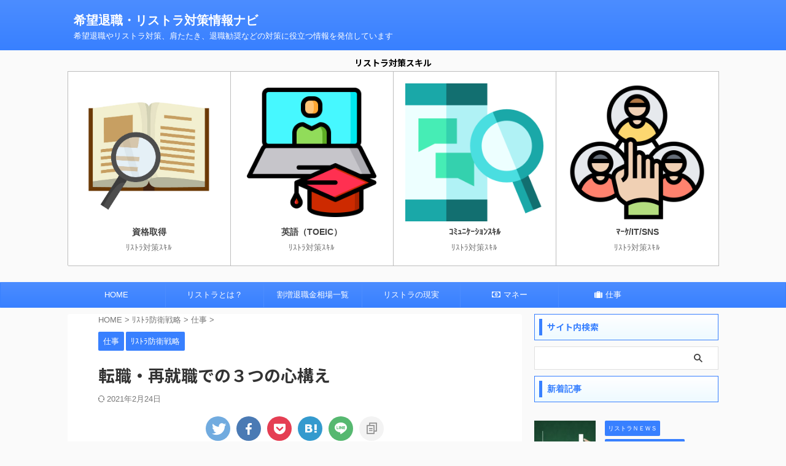

--- FILE ---
content_type: text/html; charset=UTF-8
request_url: https://risutora-info.com/archives/1631810.html
body_size: 21054
content:

<!DOCTYPE html>
<!--[if lt IE 7]>
<html class="ie6" lang="ja"> <![endif]-->
<!--[if IE 7]>
<html class="i7" lang="ja"> <![endif]-->
<!--[if IE 8]>
<html class="ie" lang="ja"> <![endif]-->
<!--[if gt IE 8]><!-->
<html lang="ja" class="s-navi-search-overlay ">
	<!--<![endif]-->
	<head prefix="og: http://ogp.me/ns# fb: http://ogp.me/ns/fb# article: http://ogp.me/ns/article#">
		
	<!-- Global site tag (gtag.js) - Google Analytics -->
	<script async src="https://www.googletagmanager.com/gtag/js?id=UA-73415417-3"></script>
	<script>
	  window.dataLayer = window.dataLayer || [];
	  function gtag(){dataLayer.push(arguments);}
	  gtag('js', new Date());

	  gtag('config', 'UA-73415417-3');
	</script>
			<meta charset="UTF-8" >
		<meta name="viewport" content="width=device-width,initial-scale=1.0,user-scalable=no,viewport-fit=cover">
		<meta name="format-detection" content="telephone=no" >
		<meta name="referrer" content="no-referrer-when-downgrade"/>

		
		<link rel="alternate" type="application/rss+xml" title="希望退職・リストラ対策情報ナビ RSS Feed" href="https://risutora-info.com/feed" />
		<link rel="pingback" href="https://risutora-info.com/xmlrpc.php" >
		<!--[if lt IE 9]>
		<script src="https://risutora-info.com/wp-content/themes/affinger/js/html5shiv.js"></script>
		<![endif]-->
				<meta name='robots' content='max-image-preview:large' />
	<style>img:is([sizes="auto" i], [sizes^="auto," i]) { contain-intrinsic-size: 3000px 1500px }</style>
	<title>転職・再就職での３つの心構え - 希望退職・リストラ対策情報ナビ</title>
<link rel='dns-prefetch' href='//ajax.googleapis.com' />
<script type="text/javascript">
/* <![CDATA[ */
window._wpemojiSettings = {"baseUrl":"https:\/\/s.w.org\/images\/core\/emoji\/16.0.1\/72x72\/","ext":".png","svgUrl":"https:\/\/s.w.org\/images\/core\/emoji\/16.0.1\/svg\/","svgExt":".svg","source":{"concatemoji":"https:\/\/risutora-info.com\/wp-includes\/js\/wp-emoji-release.min.js?ver=6.8.2"}};
/*! This file is auto-generated */
!function(s,n){var o,i,e;function c(e){try{var t={supportTests:e,timestamp:(new Date).valueOf()};sessionStorage.setItem(o,JSON.stringify(t))}catch(e){}}function p(e,t,n){e.clearRect(0,0,e.canvas.width,e.canvas.height),e.fillText(t,0,0);var t=new Uint32Array(e.getImageData(0,0,e.canvas.width,e.canvas.height).data),a=(e.clearRect(0,0,e.canvas.width,e.canvas.height),e.fillText(n,0,0),new Uint32Array(e.getImageData(0,0,e.canvas.width,e.canvas.height).data));return t.every(function(e,t){return e===a[t]})}function u(e,t){e.clearRect(0,0,e.canvas.width,e.canvas.height),e.fillText(t,0,0);for(var n=e.getImageData(16,16,1,1),a=0;a<n.data.length;a++)if(0!==n.data[a])return!1;return!0}function f(e,t,n,a){switch(t){case"flag":return n(e,"\ud83c\udff3\ufe0f\u200d\u26a7\ufe0f","\ud83c\udff3\ufe0f\u200b\u26a7\ufe0f")?!1:!n(e,"\ud83c\udde8\ud83c\uddf6","\ud83c\udde8\u200b\ud83c\uddf6")&&!n(e,"\ud83c\udff4\udb40\udc67\udb40\udc62\udb40\udc65\udb40\udc6e\udb40\udc67\udb40\udc7f","\ud83c\udff4\u200b\udb40\udc67\u200b\udb40\udc62\u200b\udb40\udc65\u200b\udb40\udc6e\u200b\udb40\udc67\u200b\udb40\udc7f");case"emoji":return!a(e,"\ud83e\udedf")}return!1}function g(e,t,n,a){var r="undefined"!=typeof WorkerGlobalScope&&self instanceof WorkerGlobalScope?new OffscreenCanvas(300,150):s.createElement("canvas"),o=r.getContext("2d",{willReadFrequently:!0}),i=(o.textBaseline="top",o.font="600 32px Arial",{});return e.forEach(function(e){i[e]=t(o,e,n,a)}),i}function t(e){var t=s.createElement("script");t.src=e,t.defer=!0,s.head.appendChild(t)}"undefined"!=typeof Promise&&(o="wpEmojiSettingsSupports",i=["flag","emoji"],n.supports={everything:!0,everythingExceptFlag:!0},e=new Promise(function(e){s.addEventListener("DOMContentLoaded",e,{once:!0})}),new Promise(function(t){var n=function(){try{var e=JSON.parse(sessionStorage.getItem(o));if("object"==typeof e&&"number"==typeof e.timestamp&&(new Date).valueOf()<e.timestamp+604800&&"object"==typeof e.supportTests)return e.supportTests}catch(e){}return null}();if(!n){if("undefined"!=typeof Worker&&"undefined"!=typeof OffscreenCanvas&&"undefined"!=typeof URL&&URL.createObjectURL&&"undefined"!=typeof Blob)try{var e="postMessage("+g.toString()+"("+[JSON.stringify(i),f.toString(),p.toString(),u.toString()].join(",")+"));",a=new Blob([e],{type:"text/javascript"}),r=new Worker(URL.createObjectURL(a),{name:"wpTestEmojiSupports"});return void(r.onmessage=function(e){c(n=e.data),r.terminate(),t(n)})}catch(e){}c(n=g(i,f,p,u))}t(n)}).then(function(e){for(var t in e)n.supports[t]=e[t],n.supports.everything=n.supports.everything&&n.supports[t],"flag"!==t&&(n.supports.everythingExceptFlag=n.supports.everythingExceptFlag&&n.supports[t]);n.supports.everythingExceptFlag=n.supports.everythingExceptFlag&&!n.supports.flag,n.DOMReady=!1,n.readyCallback=function(){n.DOMReady=!0}}).then(function(){return e}).then(function(){var e;n.supports.everything||(n.readyCallback(),(e=n.source||{}).concatemoji?t(e.concatemoji):e.wpemoji&&e.twemoji&&(t(e.twemoji),t(e.wpemoji)))}))}((window,document),window._wpemojiSettings);
/* ]]> */
</script>
<style id='wp-emoji-styles-inline-css' type='text/css'>

	img.wp-smiley, img.emoji {
		display: inline !important;
		border: none !important;
		box-shadow: none !important;
		height: 1em !important;
		width: 1em !important;
		margin: 0 0.07em !important;
		vertical-align: -0.1em !important;
		background: none !important;
		padding: 0 !important;
	}
</style>
<link rel='stylesheet' id='wp-block-library-css' href='https://risutora-info.com/wp-includes/css/dist/block-library/style.min.css?ver=6.8.2' type='text/css' media='all' />
<style id='classic-theme-styles-inline-css' type='text/css'>
/*! This file is auto-generated */
.wp-block-button__link{color:#fff;background-color:#32373c;border-radius:9999px;box-shadow:none;text-decoration:none;padding:calc(.667em + 2px) calc(1.333em + 2px);font-size:1.125em}.wp-block-file__button{background:#32373c;color:#fff;text-decoration:none}
</style>
<style id='rinkerg-gutenberg-rinker-style-inline-css' type='text/css'>
.wp-block-create-block-block{background-color:#21759b;color:#fff;padding:2px}

</style>
<style id='global-styles-inline-css' type='text/css'>
:root{--wp--preset--aspect-ratio--square: 1;--wp--preset--aspect-ratio--4-3: 4/3;--wp--preset--aspect-ratio--3-4: 3/4;--wp--preset--aspect-ratio--3-2: 3/2;--wp--preset--aspect-ratio--2-3: 2/3;--wp--preset--aspect-ratio--16-9: 16/9;--wp--preset--aspect-ratio--9-16: 9/16;--wp--preset--color--black: #000000;--wp--preset--color--cyan-bluish-gray: #abb8c3;--wp--preset--color--white: #ffffff;--wp--preset--color--pale-pink: #f78da7;--wp--preset--color--vivid-red: #cf2e2e;--wp--preset--color--luminous-vivid-orange: #ff6900;--wp--preset--color--luminous-vivid-amber: #fcb900;--wp--preset--color--light-green-cyan: #eefaff;--wp--preset--color--vivid-green-cyan: #00d084;--wp--preset--color--pale-cyan-blue: #1DA1F2;--wp--preset--color--vivid-cyan-blue: #1877f2;--wp--preset--color--vivid-purple: #9b51e0;--wp--preset--color--soft-red: #e92f3d;--wp--preset--color--light-grayish-red: #fdf0f2;--wp--preset--color--vivid-yellow: #ffc107;--wp--preset--color--very-pale-yellow: #fffde7;--wp--preset--color--very-light-gray: #fafafa;--wp--preset--color--very-dark-gray: #313131;--wp--preset--color--original-color-a: #43a047;--wp--preset--color--original-color-b: #795548;--wp--preset--color--original-color-c: #ec407a;--wp--preset--color--original-color-d: #9e9d24;--wp--preset--gradient--vivid-cyan-blue-to-vivid-purple: linear-gradient(135deg,rgba(6,147,227,1) 0%,rgb(155,81,224) 100%);--wp--preset--gradient--light-green-cyan-to-vivid-green-cyan: linear-gradient(135deg,rgb(122,220,180) 0%,rgb(0,208,130) 100%);--wp--preset--gradient--luminous-vivid-amber-to-luminous-vivid-orange: linear-gradient(135deg,rgba(252,185,0,1) 0%,rgba(255,105,0,1) 100%);--wp--preset--gradient--luminous-vivid-orange-to-vivid-red: linear-gradient(135deg,rgba(255,105,0,1) 0%,rgb(207,46,46) 100%);--wp--preset--gradient--very-light-gray-to-cyan-bluish-gray: linear-gradient(135deg,rgb(238,238,238) 0%,rgb(169,184,195) 100%);--wp--preset--gradient--cool-to-warm-spectrum: linear-gradient(135deg,rgb(74,234,220) 0%,rgb(151,120,209) 20%,rgb(207,42,186) 40%,rgb(238,44,130) 60%,rgb(251,105,98) 80%,rgb(254,248,76) 100%);--wp--preset--gradient--blush-light-purple: linear-gradient(135deg,rgb(255,206,236) 0%,rgb(152,150,240) 100%);--wp--preset--gradient--blush-bordeaux: linear-gradient(135deg,rgb(254,205,165) 0%,rgb(254,45,45) 50%,rgb(107,0,62) 100%);--wp--preset--gradient--luminous-dusk: linear-gradient(135deg,rgb(255,203,112) 0%,rgb(199,81,192) 50%,rgb(65,88,208) 100%);--wp--preset--gradient--pale-ocean: linear-gradient(135deg,rgb(255,245,203) 0%,rgb(182,227,212) 50%,rgb(51,167,181) 100%);--wp--preset--gradient--electric-grass: linear-gradient(135deg,rgb(202,248,128) 0%,rgb(113,206,126) 100%);--wp--preset--gradient--midnight: linear-gradient(135deg,rgb(2,3,129) 0%,rgb(40,116,252) 100%);--wp--preset--font-size--small: 0.9px;--wp--preset--font-size--medium: 20px;--wp--preset--font-size--large: 1.5px;--wp--preset--font-size--x-large: 42px;--wp--preset--font-size--st-regular: 1px;--wp--preset--font-size--huge: 3px;--wp--preset--spacing--20: 0.44rem;--wp--preset--spacing--30: 0.67rem;--wp--preset--spacing--40: 1rem;--wp--preset--spacing--50: 1.5rem;--wp--preset--spacing--60: 2.25rem;--wp--preset--spacing--70: 3.38rem;--wp--preset--spacing--80: 5.06rem;--wp--preset--shadow--natural: 6px 6px 9px rgba(0, 0, 0, 0.2);--wp--preset--shadow--deep: 12px 12px 50px rgba(0, 0, 0, 0.4);--wp--preset--shadow--sharp: 6px 6px 0px rgba(0, 0, 0, 0.2);--wp--preset--shadow--outlined: 6px 6px 0px -3px rgba(255, 255, 255, 1), 6px 6px rgba(0, 0, 0, 1);--wp--preset--shadow--crisp: 6px 6px 0px rgba(0, 0, 0, 1);}:where(.is-layout-flex){gap: 0.5em;}:where(.is-layout-grid){gap: 0.5em;}body .is-layout-flex{display: flex;}.is-layout-flex{flex-wrap: wrap;align-items: center;}.is-layout-flex > :is(*, div){margin: 0;}body .is-layout-grid{display: grid;}.is-layout-grid > :is(*, div){margin: 0;}:where(.wp-block-columns.is-layout-flex){gap: 2em;}:where(.wp-block-columns.is-layout-grid){gap: 2em;}:where(.wp-block-post-template.is-layout-flex){gap: 1.25em;}:where(.wp-block-post-template.is-layout-grid){gap: 1.25em;}.has-black-color{color: var(--wp--preset--color--black) !important;}.has-cyan-bluish-gray-color{color: var(--wp--preset--color--cyan-bluish-gray) !important;}.has-white-color{color: var(--wp--preset--color--white) !important;}.has-pale-pink-color{color: var(--wp--preset--color--pale-pink) !important;}.has-vivid-red-color{color: var(--wp--preset--color--vivid-red) !important;}.has-luminous-vivid-orange-color{color: var(--wp--preset--color--luminous-vivid-orange) !important;}.has-luminous-vivid-amber-color{color: var(--wp--preset--color--luminous-vivid-amber) !important;}.has-light-green-cyan-color{color: var(--wp--preset--color--light-green-cyan) !important;}.has-vivid-green-cyan-color{color: var(--wp--preset--color--vivid-green-cyan) !important;}.has-pale-cyan-blue-color{color: var(--wp--preset--color--pale-cyan-blue) !important;}.has-vivid-cyan-blue-color{color: var(--wp--preset--color--vivid-cyan-blue) !important;}.has-vivid-purple-color{color: var(--wp--preset--color--vivid-purple) !important;}.has-black-background-color{background-color: var(--wp--preset--color--black) !important;}.has-cyan-bluish-gray-background-color{background-color: var(--wp--preset--color--cyan-bluish-gray) !important;}.has-white-background-color{background-color: var(--wp--preset--color--white) !important;}.has-pale-pink-background-color{background-color: var(--wp--preset--color--pale-pink) !important;}.has-vivid-red-background-color{background-color: var(--wp--preset--color--vivid-red) !important;}.has-luminous-vivid-orange-background-color{background-color: var(--wp--preset--color--luminous-vivid-orange) !important;}.has-luminous-vivid-amber-background-color{background-color: var(--wp--preset--color--luminous-vivid-amber) !important;}.has-light-green-cyan-background-color{background-color: var(--wp--preset--color--light-green-cyan) !important;}.has-vivid-green-cyan-background-color{background-color: var(--wp--preset--color--vivid-green-cyan) !important;}.has-pale-cyan-blue-background-color{background-color: var(--wp--preset--color--pale-cyan-blue) !important;}.has-vivid-cyan-blue-background-color{background-color: var(--wp--preset--color--vivid-cyan-blue) !important;}.has-vivid-purple-background-color{background-color: var(--wp--preset--color--vivid-purple) !important;}.has-black-border-color{border-color: var(--wp--preset--color--black) !important;}.has-cyan-bluish-gray-border-color{border-color: var(--wp--preset--color--cyan-bluish-gray) !important;}.has-white-border-color{border-color: var(--wp--preset--color--white) !important;}.has-pale-pink-border-color{border-color: var(--wp--preset--color--pale-pink) !important;}.has-vivid-red-border-color{border-color: var(--wp--preset--color--vivid-red) !important;}.has-luminous-vivid-orange-border-color{border-color: var(--wp--preset--color--luminous-vivid-orange) !important;}.has-luminous-vivid-amber-border-color{border-color: var(--wp--preset--color--luminous-vivid-amber) !important;}.has-light-green-cyan-border-color{border-color: var(--wp--preset--color--light-green-cyan) !important;}.has-vivid-green-cyan-border-color{border-color: var(--wp--preset--color--vivid-green-cyan) !important;}.has-pale-cyan-blue-border-color{border-color: var(--wp--preset--color--pale-cyan-blue) !important;}.has-vivid-cyan-blue-border-color{border-color: var(--wp--preset--color--vivid-cyan-blue) !important;}.has-vivid-purple-border-color{border-color: var(--wp--preset--color--vivid-purple) !important;}.has-vivid-cyan-blue-to-vivid-purple-gradient-background{background: var(--wp--preset--gradient--vivid-cyan-blue-to-vivid-purple) !important;}.has-light-green-cyan-to-vivid-green-cyan-gradient-background{background: var(--wp--preset--gradient--light-green-cyan-to-vivid-green-cyan) !important;}.has-luminous-vivid-amber-to-luminous-vivid-orange-gradient-background{background: var(--wp--preset--gradient--luminous-vivid-amber-to-luminous-vivid-orange) !important;}.has-luminous-vivid-orange-to-vivid-red-gradient-background{background: var(--wp--preset--gradient--luminous-vivid-orange-to-vivid-red) !important;}.has-very-light-gray-to-cyan-bluish-gray-gradient-background{background: var(--wp--preset--gradient--very-light-gray-to-cyan-bluish-gray) !important;}.has-cool-to-warm-spectrum-gradient-background{background: var(--wp--preset--gradient--cool-to-warm-spectrum) !important;}.has-blush-light-purple-gradient-background{background: var(--wp--preset--gradient--blush-light-purple) !important;}.has-blush-bordeaux-gradient-background{background: var(--wp--preset--gradient--blush-bordeaux) !important;}.has-luminous-dusk-gradient-background{background: var(--wp--preset--gradient--luminous-dusk) !important;}.has-pale-ocean-gradient-background{background: var(--wp--preset--gradient--pale-ocean) !important;}.has-electric-grass-gradient-background{background: var(--wp--preset--gradient--electric-grass) !important;}.has-midnight-gradient-background{background: var(--wp--preset--gradient--midnight) !important;}.has-small-font-size{font-size: var(--wp--preset--font-size--small) !important;}.has-medium-font-size{font-size: var(--wp--preset--font-size--medium) !important;}.has-large-font-size{font-size: var(--wp--preset--font-size--large) !important;}.has-x-large-font-size{font-size: var(--wp--preset--font-size--x-large) !important;}
:where(.wp-block-post-template.is-layout-flex){gap: 1.25em;}:where(.wp-block-post-template.is-layout-grid){gap: 1.25em;}
:where(.wp-block-columns.is-layout-flex){gap: 2em;}:where(.wp-block-columns.is-layout-grid){gap: 2em;}
:root :where(.wp-block-pullquote){font-size: 1.5em;line-height: 1.6;}
</style>
<link rel='stylesheet' id='contact-form-7-css' href='https://risutora-info.com/wp-content/plugins/contact-form-7/includes/css/styles.css?ver=6.1.1' type='text/css' media='all' />
<link rel='stylesheet' id='st-af-cpt-css' href='https://risutora-info.com/wp-content/plugins/st-af-cpt/assets/css/style.css?ver=1.0.0' type='text/css' media='all' />
<link rel='stylesheet' id='yyi_rinker_stylesheet-css' href='https://risutora-info.com/wp-content/plugins/yyi-rinker/css/style.css?v=1.11.1&#038;ver=6.8.2' type='text/css' media='all' />
<link rel='stylesheet' id='normalize-css' href='https://risutora-info.com/wp-content/themes/affinger/css/normalize.css?ver=1.5.9' type='text/css' media='all' />
<link rel='stylesheet' id='font-awesome-css' href='https://risutora-info.com/wp-content/themes/affinger/css/fontawesome/css/font-awesome.min.css?ver=4.7.0' type='text/css' media='all' />
<link rel='stylesheet' id='font-awesome-animation-css' href='https://risutora-info.com/wp-content/themes/affinger/css/fontawesome/css/font-awesome-animation.min.css?ver=6.8.2' type='text/css' media='all' />
<link rel='stylesheet' id='st_svg-css' href='https://risutora-info.com/wp-content/themes/affinger/st_svg/style.css?ver=6.8.2' type='text/css' media='all' />
<link rel='stylesheet' id='fonts-googleapis-notosansjp-css' href='//fonts.googleapis.com/css?family=Noto+Sans+JP%3A400%2C700&#038;display=swap&#038;subset=japanese&#038;ver=6.8.2' type='text/css' media='all' />
<link rel='stylesheet' id='style-css' href='https://risutora-info.com/wp-content/themes/affinger/style.css?ver=6.8.2' type='text/css' media='all' />
<link rel='stylesheet' id='child-style-css' href='https://risutora-info.com/wp-content/themes/affinger-child/style.css?ver=6.8.2' type='text/css' media='all' />
<link rel='stylesheet' id='single-css' href='https://risutora-info.com/wp-content/themes/affinger/st-rankcss.php' type='text/css' media='all' />
<link rel='stylesheet' id='fancybox-css' href='https://risutora-info.com/wp-content/plugins/easy-fancybox/fancybox/1.5.4/jquery.fancybox.min.css?ver=6.8.2' type='text/css' media='screen' />
<style id='fancybox-inline-css' type='text/css'>
#fancybox-outer{background:#ffffff}#fancybox-content{background:#ffffff;border-color:#ffffff;color:#000000;}#fancybox-title,#fancybox-title-float-main{color:#fff}
</style>
<link rel='stylesheet' id='aurora-heatmap-css' href='https://risutora-info.com/wp-content/plugins/aurora-heatmap/style.css?ver=1.7.1' type='text/css' media='all' />
<link rel='stylesheet' id='tablepress-default-css' href='https://risutora-info.com/wp-content/tablepress-combined.min.css?ver=11' type='text/css' media='all' />
<link rel='stylesheet' id='st-themecss-css' href='https://risutora-info.com/wp-content/themes/affinger/st-themecss-loader.php?ver=6.8.2' type='text/css' media='all' />
<script type="text/javascript" src="//ajax.googleapis.com/ajax/libs/jquery/1.11.3/jquery.min.js?ver=1.11.3" id="jquery-js"></script>
<script type="text/javascript" src="https://risutora-info.com/wp-content/plugins/yyi-rinker/js/event-tracking.js?v=1.11.1" id="yyi_rinker_event_tracking_script-js"></script>
<script type="text/javascript" src="https://risutora-info.com/wp-content/themes/affinger/js/smoothscroll.js?ver=6.8.2" id="smoothscroll-js"></script>
<script type="text/javascript" id="aurora-heatmap-js-extra">
/* <![CDATA[ */
var aurora_heatmap = {"_mode":"reporter","ajax_url":"https:\/\/risutora-info.com\/wp-admin\/admin-ajax.php","action":"aurora_heatmap","reports":"click_pc,click_mobile","debug":"0","ajax_delay_time":"3000","ajax_interval":"10","ajax_bulk":null};
/* ]]> */
</script>
<script type="text/javascript" src="https://risutora-info.com/wp-content/plugins/aurora-heatmap/js/aurora-heatmap.min.js?ver=1.7.1" id="aurora-heatmap-js"></script>
<link rel="https://api.w.org/" href="https://risutora-info.com/wp-json/" /><link rel="alternate" title="JSON" type="application/json" href="https://risutora-info.com/wp-json/wp/v2/posts/180" /><link rel='shortlink' href='https://risutora-info.com/?p=180' />
<link rel="alternate" title="oEmbed (JSON)" type="application/json+oembed" href="https://risutora-info.com/wp-json/oembed/1.0/embed?url=https%3A%2F%2Frisutora-info.com%2Farchives%2F1631810.html" />
<link rel="alternate" title="oEmbed (XML)" type="text/xml+oembed" href="https://risutora-info.com/wp-json/oembed/1.0/embed?url=https%3A%2F%2Frisutora-info.com%2Farchives%2F1631810.html&#038;format=xml" />
<style>
.yyi-rinker-images {
    display: flex;
    justify-content: center;
    align-items: center;
    position: relative;

}
div.yyi-rinker-image img.yyi-rinker-main-img.hidden {
    display: none;
}

.yyi-rinker-images-arrow {
    cursor: pointer;
    position: absolute;
    top: 50%;
    display: block;
    margin-top: -11px;
    opacity: 0.6;
    width: 22px;
}

.yyi-rinker-images-arrow-left{
    left: -10px;
}
.yyi-rinker-images-arrow-right{
    right: -10px;
}

.yyi-rinker-images-arrow-left.hidden {
    display: none;
}

.yyi-rinker-images-arrow-right.hidden {
    display: none;
}
div.yyi-rinker-contents.yyi-rinker-design-tate  div.yyi-rinker-box{
    flex-direction: column;
}

div.yyi-rinker-contents.yyi-rinker-design-slim div.yyi-rinker-box .yyi-rinker-links {
    flex-direction: column;
}

div.yyi-rinker-contents.yyi-rinker-design-slim div.yyi-rinker-info {
    width: 100%;
}

div.yyi-rinker-contents.yyi-rinker-design-slim .yyi-rinker-title {
    text-align: center;
}

div.yyi-rinker-contents.yyi-rinker-design-slim .yyi-rinker-links {
    text-align: center;
}
div.yyi-rinker-contents.yyi-rinker-design-slim .yyi-rinker-image {
    margin: auto;
}

div.yyi-rinker-contents.yyi-rinker-design-slim div.yyi-rinker-info ul.yyi-rinker-links li {
	align-self: stretch;
}
div.yyi-rinker-contents.yyi-rinker-design-slim div.yyi-rinker-box div.yyi-rinker-info {
	padding: 0;
}
div.yyi-rinker-contents.yyi-rinker-design-slim div.yyi-rinker-box {
	flex-direction: column;
	padding: 14px 5px 0;
}

.yyi-rinker-design-slim div.yyi-rinker-box div.yyi-rinker-info {
	text-align: center;
}

.yyi-rinker-design-slim div.price-box span.price {
	display: block;
}

div.yyi-rinker-contents.yyi-rinker-design-slim div.yyi-rinker-info div.yyi-rinker-title a{
	font-size:16px;
}

div.yyi-rinker-contents.yyi-rinker-design-slim ul.yyi-rinker-links li.amazonkindlelink:before,  div.yyi-rinker-contents.yyi-rinker-design-slim ul.yyi-rinker-links li.amazonlink:before,  div.yyi-rinker-contents.yyi-rinker-design-slim ul.yyi-rinker-links li.rakutenlink:before, div.yyi-rinker-contents.yyi-rinker-design-slim ul.yyi-rinker-links li.yahoolink:before, div.yyi-rinker-contents.yyi-rinker-design-slim ul.yyi-rinker-links li.mercarilink:before {
	font-size:12px;
}

div.yyi-rinker-contents.yyi-rinker-design-slim ul.yyi-rinker-links li a {
	font-size: 13px;
}
.entry-content ul.yyi-rinker-links li {
	padding: 0;
}

div.yyi-rinker-contents .yyi-rinker-attention.attention_desing_right_ribbon {
    width: 89px;
    height: 91px;
    position: absolute;
    top: -1px;
    right: -1px;
    left: auto;
    overflow: hidden;
}

div.yyi-rinker-contents .yyi-rinker-attention.attention_desing_right_ribbon span {
    display: inline-block;
    width: 146px;
    position: absolute;
    padding: 4px 0;
    left: -13px;
    top: 12px;
    text-align: center;
    font-size: 12px;
    line-height: 24px;
    -webkit-transform: rotate(45deg);
    transform: rotate(45deg);
    box-shadow: 0 1px 3px rgba(0, 0, 0, 0.2);
}

div.yyi-rinker-contents .yyi-rinker-attention.attention_desing_right_ribbon {
    background: none;
}
.yyi-rinker-attention.attention_desing_right_ribbon .yyi-rinker-attention-after,
.yyi-rinker-attention.attention_desing_right_ribbon .yyi-rinker-attention-before{
display:none;
}
div.yyi-rinker-use-right_ribbon div.yyi-rinker-title {
    margin-right: 2rem;
}

				</style><meta name="robots" content="index, follow" />
<meta name="thumbnail" content="https://risutora-info.com/wp-content/uploads/2016/10/PAK75_dashsuru20140823110148_TP_V.jpg">
<meta name="google-site-verification" content="o2ejUc-5tlcEXD1iTP-P_I9anI2ySQr5ZRMS-BVOPb4" />
<link rel="canonical" href="https://risutora-info.com/archives/1631810.html" />
<style type="text/css">.broken_link, a.broken_link {
	text-decoration: line-through;
}</style>	<style type="text/css">
		/*<!-- rtoc -->*/
		.rtoc-mokuji-content {
			background-color: ;
		}

		.rtoc-mokuji-content.frame1 {
			border: 1px solid ;
		}

		.rtoc-mokuji-content #rtoc-mokuji-title {
			color: ;
		}

		.rtoc-mokuji-content .rtoc-mokuji li>a {
			color: ;
		}

		.rtoc-mokuji-content .mokuji_ul.level-1>.rtoc-item::before {
			background-color:  !important;
		}

		.rtoc-mokuji-content .mokuji_ul.level-2>.rtoc-item::before {
			background-color:  !important;
		}

		.rtoc-mokuji-content.frame2::before,
		.rtoc-mokuji-content.frame3,
		.rtoc-mokuji-content.frame4,
		.rtoc-mokuji-content.frame5 {
			border-color:  !important;
		}

		.rtoc-mokuji-content.frame5::before,
		.rtoc-mokuji-content.frame5::after {
			background-color: ;
		}

		.widget_block #rtoc-mokuji-widget-wrapper .rtoc-mokuji.level-1 .rtoc-item.rtoc-current:after,
		.widget #rtoc-mokuji-widget-wrapper .rtoc-mokuji.level-1 .rtoc-item.rtoc-current:after,
		#scrollad #rtoc-mokuji-widget-wrapper .rtoc-mokuji.level-1 .rtoc-item.rtoc-current:after,
		#sideBarTracking #rtoc-mokuji-widget-wrapper .rtoc-mokuji.level-1 .rtoc-item.rtoc-current:after {
			background-color:  !important;
		}

		.cls-1,
		.cls-2 {
			stroke: ;
		}

		.rtoc-mokuji-content .decimal_ol.level-2>.rtoc-item::before,
		.rtoc-mokuji-content .mokuji_ol.level-2>.rtoc-item::before,
		.rtoc-mokuji-content .decimal_ol.level-2>.rtoc-item::after,
		.rtoc-mokuji-content .decimal_ol.level-2>.rtoc-item::after {
			color: ;
			background-color: ;
		}

		.rtoc-mokuji-content .rtoc-mokuji.level-1>.rtoc-item::before {
			color: ;
		}

		.rtoc-mokuji-content .decimal_ol>.rtoc-item::after {
			background-color: ;
		}

		.rtoc-mokuji-content .decimal_ol>.rtoc-item::before {
			color: ;
		}

		/*rtoc_return*/
		#rtoc_return a::before {
			background-image: url(https://risutora-info.com/wp-content/plugins/rich-table-of-content/include/../img/rtoc_return.png);
		}

		#rtoc_return a {
			background-color:  !important;
		}

		/* アクセントポイント */
		.rtoc-mokuji-content .level-1>.rtoc-item #rtocAC.accent-point::after {
			background-color: ;
		}

		.rtoc-mokuji-content .level-2>.rtoc-item #rtocAC.accent-point::after {
			background-color: ;
		}
		.rtoc-mokuji-content.frame6,
		.rtoc-mokuji-content.frame7::before,
		.rtoc-mokuji-content.frame8::before {
			border-color: ;
		}

		.rtoc-mokuji-content.frame6 #rtoc-mokuji-title,
		.rtoc-mokuji-content.frame7 #rtoc-mokuji-title::after {
			background-color: ;
		}

		#rtoc-mokuji-wrapper.rtoc-mokuji-content.rtoc_h2_timeline .mokuji_ol.level-1>.rtoc-item::after,
		#rtoc-mokuji-wrapper.rtoc-mokuji-content.rtoc_h2_timeline .level-1.decimal_ol>.rtoc-item::after,
		#rtoc-mokuji-wrapper.rtoc-mokuji-content.rtoc_h3_timeline .mokuji_ol.level-2>.rtoc-item::after,
		#rtoc-mokuji-wrapper.rtoc-mokuji-content.rtoc_h3_timeline .mokuji_ol.level-2>.rtoc-item::after,
		.rtoc-mokuji-content.frame7 #rtoc-mokuji-title span::after {
			background-color: ;
		}

		.widget #rtoc-mokuji-wrapper.rtoc-mokuji-content.frame6 #rtoc-mokuji-title {
			color: ;
			background-color: ;
		}
	</style>
			<style type="text/css" id="wp-custom-css">
			/************************************
** CVボタン
************************************/
.p-cv-btn-wrap *{
  margin:0 !important;
  padding:0 !important;
  box-sizing: border-box;
}
.p-cv-btn-wrap{
  background:#f7f7f7;
  padding:1.5em !important;
  margin: 0 0 2em !important;
  font-size:16px;
  line-height:1.8;
}
.p-cv-btn-wrap ul,.p-cv-btn-wrap a,.p-cv-note{
  max-width:350px;
  margin: auto !important;
  border:none;
}
.p-cv-btn-wrap ul li{
  font-weight:500;
  list-style:none;
  font-size:0.9em;
  position:relative;
  padding-left:1.5em !important;
}
.p-cv-btn-wrap ul li:before{
  font-family: "FontAwesome";
content: "\f00c" !important;
  font-weight:600;
  color:#1d89b5;
  position:absolute;
  left: 0 !important;
  top: 0 !important;
  width: 0 !important;
  height: 0 !important;
}
.p-cv-btn a{
  color:#fff;
  text-decoration:none !important;
  background:#f0c250;
  border-bottom: solid 4px #61841f;
  padding: 0.5em 1em !important;
  border-radius: 7px;
  margin: 0.3em auto !important;
  display: -webkit-box;
  display: -ms-flexbox;
  display: flex;
  -webkit-box-align: center;
  -ms-flex-align: center;
  align-items: center;
}
.p-cv-btn:hover{
  opacity:0.9;
}
.p-cv-btn a:active {
  -webkit-transform: translateY(4px);
  transform: translateY(4px);
  border-bottom: none;
}
.p-cv-btn .p-cv-em{
  font-size:0.9em;
  line-height: 1.3;
  text-align:center;
  font-weight:600;
  display:block;
  color:#90c231;
  background:#fff;
  padding: 5px 10px !important;
  margin: 2px 10px 0px 0 !important;
  border-radius: 30px;
  min-width: 55px;
  max-width: 80px;
}
.p-cv-btn .p-cv-text{
  font-size:0.9em;
  font-weight: 600;
 color:#151513;
  letter-spacing: 1px;
  border-left: 1px solid #151513;
  line-height: 25px;
  margin: 0.6em auto 0.6em 0 !important;
  padding: 0 0.6em 0 1em !important;
}
.p-cv-btn i,.p-cv-btn svg{
  color:#fff;
  min-width:22px;
}
.p-cv-url-wrap{
  font-size: 0.8em !important;
  max-width: 350px;
  margin: 0 auto 0.5em !important;
  display: block;
}
.p-cv-url-wrap a{
  color: #1a0dab !important;
  text-decoration:underline !important;
}
.p-cv-btn-wrap .p-cv-note{
  font-size:0.9em;
  border: 1px solid #90c231;
  margin-top:0.5em !important;
  padding:0.5em 1em !important;
}
.sidebar .p-cv-btn-wrap{
  background:#fff;
  box-shadow: 0px 0px 5px rgba(0,0,0,0.1);
}
/*320px以下*/
@media screen and (max-width: 320px){
  .p-cv-btn-wrap{
    padding:1em !important;
  }
}		</style>
				
<!-- OGP -->

<meta property="og:type" content="article">
<meta property="og:title" content="転職・再就職での３つの心構え">
<meta property="og:url" content="https://risutora-info.com/archives/1631810.html">
<meta property="og:description" content="【転職・再就職での３つの心構え】 1.動機を吟味すること（「なんとなく」では明るい未来はない） 2.「正味の自分を知ること」（会社の支え無しに同じ実力を出せるか？専門力、信用力、営業力はあるか？） 3">
<meta property="og:site_name" content="希望退職・リストラ対策情報ナビ">
<meta property="og:image" content="https://risutora-info.com/wp-content/uploads/2016/10/PAK75_dashsuru20140823110148_TP_V.jpg">


	<meta property="article:published_time" content="2016-02-26T17:56:48+09:00" />
		<meta property="article:author" content="risutora6044" />

				<meta name="twitter:card" content="summary_large_image">
	
	<meta name="twitter:site" content="@risutorainfo">
	<meta name="twitter:title" content="転職・再就職での３つの心構え">
	<meta name="twitter:description" content="【転職・再就職での３つの心構え】 1.動機を吟味すること（「なんとなく」では明るい未来はない） 2.「正味の自分を知ること」（会社の支え無しに同じ実力を出せるか？専門力、信用力、営業力はあるか？） 3">
	<meta name="twitter:image" content="https://risutora-info.com/wp-content/uploads/2016/10/PAK75_dashsuru20140823110148_TP_V.jpg">
<!-- /OGP -->
		


<script>
	(function (window, document, $, undefined) {
		'use strict';

		var SlideBox = (function () {
			/**
			 * @param $element
			 *
			 * @constructor
			 */
			function SlideBox($element) {
				this._$element = $element;
			}

			SlideBox.prototype.$content = function () {
				return this._$element.find('[data-st-slidebox-content]');
			};

			SlideBox.prototype.$toggle = function () {
				return this._$element.find('[data-st-slidebox-toggle]');
			};

			SlideBox.prototype.$icon = function () {
				return this._$element.find('[data-st-slidebox-icon]');
			};

			SlideBox.prototype.$text = function () {
				return this._$element.find('[data-st-slidebox-text]');
			};

			SlideBox.prototype.is_expanded = function () {
				return !!(this._$element.filter('[data-st-slidebox-expanded="true"]').length);
			};

			SlideBox.prototype.expand = function () {
				var self = this;

				this.$content().slideDown()
					.promise()
					.then(function () {
						var $icon = self.$icon();
						var $text = self.$text();

						$icon.removeClass($icon.attr('data-st-slidebox-icon-collapsed'))
							.addClass($icon.attr('data-st-slidebox-icon-expanded'))

						$text.text($text.attr('data-st-slidebox-text-expanded'))

						self._$element.removeClass('is-collapsed')
							.addClass('is-expanded');

						self._$element.attr('data-st-slidebox-expanded', 'true');
					});
			};

			SlideBox.prototype.collapse = function () {
				var self = this;

				this.$content().slideUp()
					.promise()
					.then(function () {
						var $icon = self.$icon();
						var $text = self.$text();

						$icon.removeClass($icon.attr('data-st-slidebox-icon-expanded'))
							.addClass($icon.attr('data-st-slidebox-icon-collapsed'))

						$text.text($text.attr('data-st-slidebox-text-collapsed'))

						self._$element.removeClass('is-expanded')
							.addClass('is-collapsed');

						self._$element.attr('data-st-slidebox-expanded', 'false');
					});
			};

			SlideBox.prototype.toggle = function () {
				if (this.is_expanded()) {
					this.collapse();
				} else {
					this.expand();
				}
			};

			SlideBox.prototype.add_event_listeners = function () {
				var self = this;

				this.$toggle().on('click', function (event) {
					self.toggle();
				});
			};

			SlideBox.prototype.initialize = function () {
				this.add_event_listeners();
			};

			return SlideBox;
		}());

		function on_ready() {
			var slideBoxes = [];

			$('[data-st-slidebox]').each(function () {
				var $element = $(this);
				var slideBox = new SlideBox($element);

				slideBoxes.push(slideBox);

				slideBox.initialize();
			});

			return slideBoxes;
		}

		$(on_ready);
	}(window, window.document, jQuery));
</script>

	<script>
		jQuery(function(){
		jQuery('.post h2:not([class^="is-style-st-heading-custom-"]):not([class*=" is-style-st-heading-custom-"]):not(.st-css-no2) , .h2modoki').wrapInner('<span class="st-dash-design"></span>');
		})
	</script>

<script>
	jQuery(function(){
		jQuery("#toc_container:not(:has(ul ul))").addClass("only-toc");
		jQuery(".st-ac-box ul:has(.cat-item)").each(function(){
			jQuery(this).addClass("st-ac-cat");
		});
	});
</script>

<script>
	jQuery(function(){
						jQuery('.st-star').parent('.rankh4').css('padding-bottom','5px'); // スターがある場合のランキング見出し調整
	});
</script>



	<script>
		$(function() {
			$('.is-style-st-paragraph-kaiwa').wrapInner('<span class="st-paragraph-kaiwa-text">');
		});
	</script>

	<script>
		$(function() {
			$('.is-style-st-paragraph-kaiwa-b').wrapInner('<span class="st-paragraph-kaiwa-text">');
		});
	</script>

<script>
	/* 段落スタイルを調整 */
	$(function() {
		$( '[class^="is-style-st-paragraph-"],[class*=" is-style-st-paragraph-"]' ).wrapInner( '<span class="st-noflex"></span>' );
	});
</script>

	<script>
		jQuery(function($) {
			$("p:empty").remove();
		});
	</script>

			</head>
	<body class="wp-singular post-template-default single single-post postid-180 single-format-standard wp-theme-affinger wp-child-theme-affinger-child not-front-page" >
				<div id="st-ami">
				<div id="wrapper" class="">
				<div id="wrapper-in">
					
<header id="st-headwide">
	<div id="header-full">
		<div id="headbox-bg">
			<div id="headbox">

					<nav id="s-navi" class="pcnone" data-st-nav data-st-nav-type="normal">
		<dl class="acordion is-active" data-st-nav-primary>
			<dt class="trigger">
				<p class="acordion_button"><span class="op op-menu has-text"><i class="st-fa st-svg-menu"></i></span></p>

				
									<div id="st-mobile-logo"></div>
				
				<!-- 追加メニュー -->
				
				<!-- 追加メニュー2 -->
				
			</dt>

			<dd class="acordion_tree">
				<div class="acordion_tree_content">

					

												<div class="menu-%e3%83%a1%e3%83%8b%e3%83%a5%e3%83%bc%ef%bc%91-container"><ul id="menu-%e3%83%a1%e3%83%8b%e3%83%a5%e3%83%bc%ef%bc%91" class="menu"><li id="menu-item-3216" class="menu-item menu-item-type-custom menu-item-object-custom menu-item-home menu-item-3216"><a href="https://risutora-info.com/"><span class="menu-item-label">HOME</span></a></li>
<li id="menu-item-3044" class="menu-item menu-item-type-post_type menu-item-object-post menu-item-3044"><a href="https://risutora-info.com/archives/%e5%ae%9a%e7%be%a9%e3%83%aa%e3%82%b9%e3%83%88%e3%83%a9%e3%81%a8%e3%81%af%ef%bc%9f.html"><span class="menu-item-label">リストラとは？</span></a></li>
<li id="menu-item-3043" class="menu-item menu-item-type-post_type menu-item-object-page menu-item-3043"><a href="https://risutora-info.com/archives/%e6%97%a9%e6%9c%9f%e9%80%80%e8%81%b7%e3%81%ab%e4%bc%b4%e3%81%86%e3%80%8c%e5%89%b2%e5%a2%97%e9%80%80%e8%81%b7%e9%87%91%e3%80%8d%e7%9b%b8%e5%a0%b4%e4%b8%80%e8%a6%a7%ef%bc%882012%e5%b9%b4%e5%ba%a6-3.html"><span class="menu-item-label">割増退職金相場一覧</span></a></li>
<li id="menu-item-262" class="menu-item menu-item-type-taxonomy menu-item-object-category menu-item-262"><a href="https://risutora-info.com/archives/category/%e3%83%aa%e3%82%b9%e3%83%88%e3%83%a9%e3%81%ae%e7%8f%be%e5%ae%9f/%e3%83%aa%e3%82%b9%e3%83%88%e3%83%a9%e3%81%ae%e5%8e%b3%e3%81%97%e3%81%99%e3%81%8e%e3%82%8b%e7%8f%be%e5%ae%9f"><span class="menu-item-label">リストラの現実</span></a></li>
<li id="menu-item-3094" class="menu-item menu-item-type-custom menu-item-object-custom menu-item-3094"><a href="https://risutora-info.com/archives/category/%ef%be%98%ef%bd%bd%ef%be%84%ef%be%97%e9%98%b2%e8%a1%9b%e6%88%a6%e7%95%a5/%e3%83%9e%e3%83%8d%e3%83%bc%e6%83%85%e5%a0%b1"><span class="menu-item-label"><i class="fa fa-money" aria-hidden="true"></i>マネー</span></a></li>
<li id="menu-item-3093" class="menu-item menu-item-type-custom menu-item-object-custom menu-item-3093"><a href="https://risutora-info.com/archives/category/%ef%be%98%ef%bd%bd%ef%be%84%ef%be%97%e9%98%b2%e8%a1%9b%e6%88%a6%e7%95%a5/%e4%bb%95%e4%ba%8b"><span class="menu-item-label"><i class="fa fa-suitcase" aria-hidden="true"></i>仕事</span></a></li>
</ul></div>						<div class="clear"></div>

					
				</div>
			</dd>

					</dl>

					</nav>

									<div id="header-l">
						
						<div id="st-text-logo">
							
    
		
			<!-- ロゴ又はブログ名 -->
			
				<p class="sitename sitenametop"><a href="https://risutora-info.com/">
  						                  		  希望退職・リストラ対策情報ナビ               		           		 </a></p>

   				      		<!-- ロゴ又はブログ名ここまで -->

       		<!-- キャプション -->
       						<p class="descr">
					希望退職やリストラ対策、肩たたき、退職勧奨などの対策に役立つ情報を発信しています				</p>
			
		
	
						</div>
					</div><!-- /#header-l -->
				
				<div id="header-r" class="smanone">
					
				</div><!-- /#header-r -->

			</div><!-- /#headbox -->
		</div><!-- /#headbox-bg clearfix -->

		
					<div id="st-header-top-widgets-box">
				<div class="st-content-width">
					
		<div id="st_custom_html_widget-19" class="widget_text top-content widget_st_custom_html_widget">
					<p class="st-widgets-title">リストラ対策スキル</p>		
		<div class="textwidget custom-html-widget">
			<ul class="st-box-btn st-pc-show-4 ">
<li style=""><a href="https://risutora-info.com/archives/post-534.html" style="" ><img src="https://risutora-info.com/wp-content/uploads/2021/07/1023347.jpg" style=""> <div class="st-box-btn-text-wrap"><p class="st-box-btn-text" style="font-size:90%;font-weight:bold;"> 資格取得 </p> <p class="st-box-btn-memo" style="">ﾘｽﾄﾗ対策ｽｷﾙ</p> </div> </a></li>
<li style=""><a href="https://risutora-info.com/archives/1617914.html" style="" ><img src="https://risutora-info.com/wp-content/uploads/2021/07/online-learning.png" style=""> <div class="st-box-btn-text-wrap"><p class="st-box-btn-text" style="font-size:90%;font-weight:bold;"> 英語（TOEIC） </p> <p class="st-box-btn-memo" style="">ﾘｽﾄﾗ対策ｽｷﾙ</p> </div> </a></li>
<li style=""><a href="https://risutora-info.com/archives/%e3%80%90%e3%83%aa%e3%82%b9%e3%83%88%e3%83%a9%e5%af%be%e7%ad%96%e3%82%b9%e3%82%ad%e3%83%ab%e3%80%91%e3%82%b3%e3%83%9f%e3%83%a5%e3%83%8b%e3%82%b1%e3%83%bc%e3%82%b7%e3%83%a7%e3%83%b3%e3%82%b9%e3%82%ad.html" style="" ><img src="https://risutora-info.com/wp-content/uploads/2021/07/gossip2.png" style=""> <div class="st-box-btn-text-wrap"><p class="st-box-btn-text" style="font-size:90%;font-weight:bold;"> ｺﾐｭﾆｹｰｼｮﾝｽｷﾙ </p> <p class="st-box-btn-memo" style="">ﾘｽﾄﾗ対策ｽｷﾙ</p> </div> </a></li>
<li style=""><a href="https://risutora-info.com/archives/%e3%80%90%e3%83%aa%e3%82%b9%e3%83%88%e3%83%a9%e5%af%be%e7%ad%96%e3%82%b9%e3%82%ad%e3%83%ab%e3%80%91%e3%82%bb%e3%83%bc%e3%83%ab%e3%82%b9%ef%bc%86%e3%83%9e%e3%83%bc%e3%82%b1%ef%bc%86it%ef%bc%86sns.html" style="" ><img src="https://risutora-info.com/wp-content/uploads/2021/07/delegate.png" style=""> <div class="st-box-btn-text-wrap"><p class="st-box-btn-text" style="font-size:90%;font-weight:bold;"> ﾏｰｹ/IT/SNS </p> <p class="st-box-btn-memo" style="">ﾘｽﾄﾗ対策ｽｷﾙ</p> </div> </a></li>
</ul>		</div>

		</div>
						</div>
			</div>
		
		
		
			

<div id="gazou-wide">
			<div id="st-menubox">
			<div id="st-menuwide">
				<nav class="smanone clearfix"><ul id="menu-%e3%83%a1%e3%83%8b%e3%83%a5%e3%83%bc%ef%bc%91-1" class="menu"><li class="menu-item menu-item-type-custom menu-item-object-custom menu-item-home menu-item-3216"><a href="https://risutora-info.com/">HOME</a></li>
<li class="menu-item menu-item-type-post_type menu-item-object-post menu-item-3044"><a href="https://risutora-info.com/archives/%e5%ae%9a%e7%be%a9%e3%83%aa%e3%82%b9%e3%83%88%e3%83%a9%e3%81%a8%e3%81%af%ef%bc%9f.html">リストラとは？</a></li>
<li class="menu-item menu-item-type-post_type menu-item-object-page menu-item-3043"><a href="https://risutora-info.com/archives/%e6%97%a9%e6%9c%9f%e9%80%80%e8%81%b7%e3%81%ab%e4%bc%b4%e3%81%86%e3%80%8c%e5%89%b2%e5%a2%97%e9%80%80%e8%81%b7%e9%87%91%e3%80%8d%e7%9b%b8%e5%a0%b4%e4%b8%80%e8%a6%a7%ef%bc%882012%e5%b9%b4%e5%ba%a6-3.html">割増退職金相場一覧</a></li>
<li class="menu-item menu-item-type-taxonomy menu-item-object-category menu-item-262"><a href="https://risutora-info.com/archives/category/%e3%83%aa%e3%82%b9%e3%83%88%e3%83%a9%e3%81%ae%e7%8f%be%e5%ae%9f/%e3%83%aa%e3%82%b9%e3%83%88%e3%83%a9%e3%81%ae%e5%8e%b3%e3%81%97%e3%81%99%e3%81%8e%e3%82%8b%e7%8f%be%e5%ae%9f">リストラの現実</a></li>
<li class="menu-item menu-item-type-custom menu-item-object-custom menu-item-3094"><a href="https://risutora-info.com/archives/category/%ef%be%98%ef%bd%bd%ef%be%84%ef%be%97%e9%98%b2%e8%a1%9b%e6%88%a6%e7%95%a5/%e3%83%9e%e3%83%8d%e3%83%bc%e6%83%85%e5%a0%b1"><i class="fa fa-money" aria-hidden="true"></i>マネー</a></li>
<li class="menu-item menu-item-type-custom menu-item-object-custom menu-item-3093"><a href="https://risutora-info.com/archives/category/%ef%be%98%ef%bd%bd%ef%be%84%ef%be%97%e9%98%b2%e8%a1%9b%e6%88%a6%e7%95%a5/%e4%bb%95%e4%ba%8b"><i class="fa fa-suitcase" aria-hidden="true"></i>仕事</a></li>
</ul></nav>			</div>
		</div>
						<div id="st-headerbox">
				<div id="st-header">
				</div>
			</div>
			</div>
	
	</div><!-- #header-full -->

	





</header>

					<div id="content-w">

					
					
	
			<div id="st-header-post-under-box" class="st-header-post-no-data "
		     style="">
			<div class="st-dark-cover">
							</div>
		</div>
	
<div id="content" class="clearfix">
	<div id="contentInner">
		<main>
			<article>
									<div id="post-180" class="st-post post-180 post type-post status-publish format-standard has-post-thumbnail hentry category-18 category-6 tag-46 tag-8 tag-9 tag-10 tag-11 tag-12 tag-13 tag-14 tag-15 tag-16">
				
					
					
					
					<!--ぱんくず -->
											<div
							id="breadcrumb">
							<ol itemscope itemtype="http://schema.org/BreadcrumbList">
								<li itemprop="itemListElement" itemscope itemtype="http://schema.org/ListItem">
									<a href="https://risutora-info.com" itemprop="item">
										<span itemprop="name">HOME</span>
									</a>
									&gt;
									<meta itemprop="position" content="1"/>
								</li>

								
																	<li itemprop="itemListElement" itemscope itemtype="http://schema.org/ListItem">
										<a href="https://risutora-info.com/archives/category/%ef%be%98%ef%bd%bd%ef%be%84%ef%be%97%e9%98%b2%e8%a1%9b%e6%88%a6%e7%95%a5" itemprop="item">
											<span
												itemprop="name">ﾘｽﾄﾗ防衛戦略</span>
										</a>
										&gt;
										<meta itemprop="position" content="2"/>
									</li>
																										<li itemprop="itemListElement" itemscope itemtype="http://schema.org/ListItem">
										<a href="https://risutora-info.com/archives/category/%ef%be%98%ef%bd%bd%ef%be%84%ef%be%97%e9%98%b2%e8%a1%9b%e6%88%a6%e7%95%a5/%e4%bb%95%e4%ba%8b" itemprop="item">
											<span
												itemprop="name">仕事</span>
										</a>
										&gt;
										<meta itemprop="position" content="3"/>
									</li>
																								</ol>

													</div>
										<!--/ ぱんくず -->

					<!--ループ開始 -->
										
																									<p class="st-catgroup">
								<a href="https://risutora-info.com/archives/category/%ef%be%98%ef%bd%bd%ef%be%84%ef%be%97%e9%98%b2%e8%a1%9b%e6%88%a6%e7%95%a5/%e4%bb%95%e4%ba%8b" title="View all posts in 仕事" rel="category tag"><span class="catname st-catid18">仕事</span></a> <a href="https://risutora-info.com/archives/category/%ef%be%98%ef%bd%bd%ef%be%84%ef%be%97%e9%98%b2%e8%a1%9b%e6%88%a6%e7%95%a5" title="View all posts in ﾘｽﾄﾗ防衛戦略" rel="category tag"><span class="catname st-catid6">ﾘｽﾄﾗ防衛戦略</span></a>							</p>
						
						<h1 class="entry-title">転職・再就職での３つの心構え</h1>

							<div class="blogbox ">
		<p><span class="kdate">
													<i class="st-fa st-svg-refresh"></i><time class="updated" datetime="2021-02-24T22:20:07+0900">2021年2月24日</time>
						</span></p>
	</div>
					
					
											<div class="st-sns-top">						
							
	
	<div class="sns st-sns-singular">
	<ul class="clearfix">
					<!--ツイートボタン-->
			<li class="twitter">
			<a rel="nofollow" onclick="window.open('//twitter.com/intent/tweet?url=https%3A%2F%2Frisutora-info.com%2Farchives%2F1631810.html&text=%E8%BB%A2%E8%81%B7%E3%83%BB%E5%86%8D%E5%B0%B1%E8%81%B7%E3%81%A7%E3%81%AE%EF%BC%93%E3%81%A4%E3%81%AE%E5%BF%83%E6%A7%8B%E3%81%88&via=risutorainfo&tw_p=tweetbutton', '', 'width=500,height=450'); return false;"><i class="st-fa st-svg-twitter"></i><span class="snstext " >Twitter</span></a>
			</li>
		
					<!--シェアボタン-->
			<li class="facebook">
			<a href="//www.facebook.com/sharer.php?src=bm&u=https%3A%2F%2Frisutora-info.com%2Farchives%2F1631810.html&t=%E8%BB%A2%E8%81%B7%E3%83%BB%E5%86%8D%E5%B0%B1%E8%81%B7%E3%81%A7%E3%81%AE%EF%BC%93%E3%81%A4%E3%81%AE%E5%BF%83%E6%A7%8B%E3%81%88" target="_blank" rel="nofollow noopener"><i class="st-fa st-svg-facebook"></i><span class="snstext " >Share</span>
			</a>
			</li>
		
					<!--ポケットボタン-->
			<li class="pocket">
			<a rel="nofollow" onclick="window.open('//getpocket.com/edit?url=https%3A%2F%2Frisutora-info.com%2Farchives%2F1631810.html&title=%E8%BB%A2%E8%81%B7%E3%83%BB%E5%86%8D%E5%B0%B1%E8%81%B7%E3%81%A7%E3%81%AE%EF%BC%93%E3%81%A4%E3%81%AE%E5%BF%83%E6%A7%8B%E3%81%88', '', 'width=500,height=350'); return false;"><i class="st-fa st-svg-get-pocket"></i><span class="snstext " >Pocket</span></a></li>
		
					<!--はてブボタン-->
			<li class="hatebu">
				<a href="//b.hatena.ne.jp/entry/https://risutora-info.com/archives/1631810.html" class="hatena-bookmark-button" data-hatena-bookmark-layout="simple" title="転職・再就職での３つの心構え" rel="nofollow"><i class="st-fa st-svg-hateb"></i><span class="snstext " >Hatena</span>
				</a><script type="text/javascript" src="//b.st-hatena.com/js/bookmark_button.js" charset="utf-8" async="async"></script>

			</li>
		
		
					<!--LINEボタン-->
			<li class="line">
			<a href="//line.me/R/msg/text/?%E8%BB%A2%E8%81%B7%E3%83%BB%E5%86%8D%E5%B0%B1%E8%81%B7%E3%81%A7%E3%81%AE%EF%BC%93%E3%81%A4%E3%81%AE%E5%BF%83%E6%A7%8B%E3%81%88%0Ahttps%3A%2F%2Frisutora-info.com%2Farchives%2F1631810.html" target="_blank" rel="nofollow noopener"><i class="st-fa st-svg-line" aria-hidden="true"></i><span class="snstext" >LINE</span></a>
			</li>
		
		
					<!--URLコピーボタン-->
			<li class="share-copy">
			<a href="#" rel="nofollow" data-st-copy-text="転職・再就職での３つの心構え / https://risutora-info.com/archives/1631810.html"><i class="st-fa st-svg-clipboard"></i><span class="snstext" >URLコピー</span></a>
			</li>
		
	</ul>

	</div>

							</div>
					
					<div class="mainbox">
						<div id="nocopy" ><!-- コピー禁止エリアここから -->
																<div class=" st-eyecatch-under">

					<img width="1500" height="1000" src="https://risutora-info.com/wp-content/uploads/2016/10/PAK75_dashsuru20140823110148_TP_V.jpg" class="attachment-full size-full wp-post-image" alt="" decoding="async" fetchpriority="high" srcset="https://risutora-info.com/wp-content/uploads/2016/10/PAK75_dashsuru20140823110148_TP_V.jpg 1500w, https://risutora-info.com/wp-content/uploads/2016/10/PAK75_dashsuru20140823110148_TP_V-300x200.jpg 300w, https://risutora-info.com/wp-content/uploads/2016/10/PAK75_dashsuru20140823110148_TP_V-768x512.jpg 768w, https://risutora-info.com/wp-content/uploads/2016/10/PAK75_dashsuru20140823110148_TP_V-1024x683.jpg 1024w, https://risutora-info.com/wp-content/uploads/2016/10/PAK75_dashsuru20140823110148_TP_V-530x353.jpg 530w, https://risutora-info.com/wp-content/uploads/2016/10/PAK75_dashsuru20140823110148_TP_V-565x377.jpg 565w, https://risutora-info.com/wp-content/uploads/2016/10/PAK75_dashsuru20140823110148_TP_V-710x473.jpg 710w, https://risutora-info.com/wp-content/uploads/2016/10/PAK75_dashsuru20140823110148_TP_V-725x483.jpg 725w" sizes="(max-width: 1500px) 100vw, 1500px" />
		
	</div>
							
							
							
							<div class="entry-content">
								<p><strong><u>【転職・再就職での３つの心構え】<br />
</u></strong><br />
1.<strong>動機を吟味すること</strong>（「なんとなく」では明るい未来はない）</p>
<p>2<strong>.「正味の自分を知ること</strong>」（会社の支え無しに同じ実力を出せるか？専門力、信用力、営業力はあるか？）</p>
<p>3.<strong>10年後まで想像すること</strong>（「ざっくりしたプラン」でもないよりマシ）</p>
<p>（プレジデント2013.3.4号より抜粋）</p>
							</div>
						</div><!-- コピー禁止エリアここまで -->

												
					<div class="adbox">
				
									<div class="textwidget custom-html-widget"><script type="text/javascript" src="//rot5.a8.net/jsa/02cc634f8899e7ef131e24d5d01303e3/b6aea7af56564f32a22ce27f25936b82.js"></script></div>					
	
									<div style="padding-top:10px;">
						
					<div class="textwidget custom-html-widget"><script type="text/javascript" src="//rot8.a8.net/jsa/02cc634f8899e7ef131e24d5d01303e3/b7923fe9afe7142a24720692484321c5.js"></script></div>		
	
					</div>
							</div>
			

																					
		<div id="st_custom_html_widget-20" class="widget_text st-widgets-box post-widgets-bottom widget_st_custom_html_widget">
					<p class="st-widgets-title">リストラ対策スキル</p>		
		<div class="textwidget custom-html-widget">
			<ul class="st-box-btn st-pc-show-4 ">
<li style=""><a href="https://risutora-info.com/archives/post-534.html" style="" ><img src="https://risutora-info.com/wp-content/uploads/2021/07/1023347.jpg" style=""> <div class="st-box-btn-text-wrap"><p class="st-box-btn-text" style="font-size:90%;font-weight:bold;"> 資格取得 </p> <p class="st-box-btn-memo" style="">ﾘｽﾄﾗ対策ｽｷﾙ</p> </div> </a></li>
<li style=""><a href="https://risutora-info.com/archives/1617914.html" style="" ><img src="https://risutora-info.com/wp-content/uploads/2021/07/online-learning.png" style=""> <div class="st-box-btn-text-wrap"><p class="st-box-btn-text" style="font-size:90%;font-weight:bold;"> 英語（TOEIC） </p> <p class="st-box-btn-memo" style="">ﾘｽﾄﾗ対策ｽｷﾙ</p> </div> </a></li>
<li style=""><a href="https://risutora-info.com/archives/%e3%80%90%e3%83%aa%e3%82%b9%e3%83%88%e3%83%a9%e5%af%be%e7%ad%96%e3%82%b9%e3%82%ad%e3%83%ab%e3%80%91%e3%82%b3%e3%83%9f%e3%83%a5%e3%83%8b%e3%82%b1%e3%83%bc%e3%82%b7%e3%83%a7%e3%83%b3%e3%82%b9%e3%82%ad.html" style="" ><img src="https://risutora-info.com/wp-content/uploads/2021/07/gossip2.png" style=""> <div class="st-box-btn-text-wrap"><p class="st-box-btn-text" style="font-size:90%;font-weight:bold;"> ｺﾐｭﾆｹｰｼｮﾝｽｷﾙ </p> <p class="st-box-btn-memo" style="">ﾘｽﾄﾗ対策ｽｷﾙ</p> </div> </a></li>
<li style=""><a href="https://risutora-info.com/archives/%e3%80%90%e3%83%aa%e3%82%b9%e3%83%88%e3%83%a9%e5%af%be%e7%ad%96%e3%82%b9%e3%82%ad%e3%83%ab%e3%80%91%e3%82%bb%e3%83%bc%e3%83%ab%e3%82%b9%ef%bc%86%e3%83%9e%e3%83%bc%e3%82%b1%ef%bc%86it%ef%bc%86sns.html" style="" ><img src="https://risutora-info.com/wp-content/uploads/2021/07/delegate.png" style=""> <div class="st-box-btn-text-wrap"><p class="st-box-btn-text" style="font-size:90%;font-weight:bold;"> ﾏｰｹ/IT/SNS </p> <p class="st-box-btn-memo" style="">ﾘｽﾄﾗ対策ｽｷﾙ</p> </div> </a></li>
</ul>		</div>

		</div>
															
					</div><!-- .mainboxここまで -->

																
					
					
	
	<div class="sns st-sns-singular">
	<ul class="clearfix">
					<!--ツイートボタン-->
			<li class="twitter">
			<a rel="nofollow" onclick="window.open('//twitter.com/intent/tweet?url=https%3A%2F%2Frisutora-info.com%2Farchives%2F1631810.html&text=%E8%BB%A2%E8%81%B7%E3%83%BB%E5%86%8D%E5%B0%B1%E8%81%B7%E3%81%A7%E3%81%AE%EF%BC%93%E3%81%A4%E3%81%AE%E5%BF%83%E6%A7%8B%E3%81%88&via=risutorainfo&tw_p=tweetbutton', '', 'width=500,height=450'); return false;"><i class="st-fa st-svg-twitter"></i><span class="snstext " >Twitter</span></a>
			</li>
		
					<!--シェアボタン-->
			<li class="facebook">
			<a href="//www.facebook.com/sharer.php?src=bm&u=https%3A%2F%2Frisutora-info.com%2Farchives%2F1631810.html&t=%E8%BB%A2%E8%81%B7%E3%83%BB%E5%86%8D%E5%B0%B1%E8%81%B7%E3%81%A7%E3%81%AE%EF%BC%93%E3%81%A4%E3%81%AE%E5%BF%83%E6%A7%8B%E3%81%88" target="_blank" rel="nofollow noopener"><i class="st-fa st-svg-facebook"></i><span class="snstext " >Share</span>
			</a>
			</li>
		
					<!--ポケットボタン-->
			<li class="pocket">
			<a rel="nofollow" onclick="window.open('//getpocket.com/edit?url=https%3A%2F%2Frisutora-info.com%2Farchives%2F1631810.html&title=%E8%BB%A2%E8%81%B7%E3%83%BB%E5%86%8D%E5%B0%B1%E8%81%B7%E3%81%A7%E3%81%AE%EF%BC%93%E3%81%A4%E3%81%AE%E5%BF%83%E6%A7%8B%E3%81%88', '', 'width=500,height=350'); return false;"><i class="st-fa st-svg-get-pocket"></i><span class="snstext " >Pocket</span></a></li>
		
					<!--はてブボタン-->
			<li class="hatebu">
				<a href="//b.hatena.ne.jp/entry/https://risutora-info.com/archives/1631810.html" class="hatena-bookmark-button" data-hatena-bookmark-layout="simple" title="転職・再就職での３つの心構え" rel="nofollow"><i class="st-fa st-svg-hateb"></i><span class="snstext " >Hatena</span>
				</a><script type="text/javascript" src="//b.st-hatena.com/js/bookmark_button.js" charset="utf-8" async="async"></script>

			</li>
		
		
					<!--LINEボタン-->
			<li class="line">
			<a href="//line.me/R/msg/text/?%E8%BB%A2%E8%81%B7%E3%83%BB%E5%86%8D%E5%B0%B1%E8%81%B7%E3%81%A7%E3%81%AE%EF%BC%93%E3%81%A4%E3%81%AE%E5%BF%83%E6%A7%8B%E3%81%88%0Ahttps%3A%2F%2Frisutora-info.com%2Farchives%2F1631810.html" target="_blank" rel="nofollow noopener"><i class="st-fa st-svg-line" aria-hidden="true"></i><span class="snstext" >LINE</span></a>
			</li>
		
		
					<!--URLコピーボタン-->
			<li class="share-copy">
			<a href="#" rel="nofollow" data-st-copy-text="転職・再就職での３つの心構え / https://risutora-info.com/archives/1631810.html"><i class="st-fa st-svg-clipboard"></i><span class="snstext" >URLコピー</span></a>
			</li>
		
	</ul>

	</div>

											
											<p class="tagst">
							<i class="st-fa st-svg-folder-open-o" aria-hidden="true"></i>-<a href="https://risutora-info.com/archives/category/%ef%be%98%ef%bd%bd%ef%be%84%ef%be%97%e9%98%b2%e8%a1%9b%e6%88%a6%e7%95%a5/%e4%bb%95%e4%ba%8b" rel="category tag">仕事</a>, <a href="https://risutora-info.com/archives/category/%ef%be%98%ef%bd%bd%ef%be%84%ef%be%97%e9%98%b2%e8%a1%9b%e6%88%a6%e7%95%a5" rel="category tag">ﾘｽﾄﾗ防衛戦略</a><br/>
							<i class="st-fa st-svg-tags"></i>-<a href="https://risutora-info.com/archives/tag/%e8%bb%a2%e8%81%b7" rel="tag">転職</a>, <a href="https://risutora-info.com/archives/tag/%e3%83%aa%e3%82%b9%e3%83%88%e3%83%a9" rel="tag">リストラ</a>, <a href="https://risutora-info.com/archives/tag/%e5%86%8d%e5%b0%b1%e8%81%b7" rel="tag">再就職</a>, <a href="https://risutora-info.com/archives/tag/%e7%8f%be%e7%8a%b6" rel="tag">現状</a>, <a href="https://risutora-info.com/archives/tag/%e3%81%9d%e3%81%ae%e5%be%8c" rel="tag">その後</a>, <a href="https://risutora-info.com/archives/tag/%e6%97%a9%e6%9c%9f%e9%80%80%e8%81%b7" rel="tag">早期退職</a>, <a href="https://risutora-info.com/archives/tag/%e5%b8%8c%e6%9c%9b%e9%80%80%e8%81%b7" rel="tag">希望退職</a>, <a href="https://risutora-info.com/archives/tag/%e5%af%be%e8%b1%a1" rel="tag">対象</a>, <a href="https://risutora-info.com/archives/tag/%e8%bf%bd%e3%81%84%e5%87%ba%e3%81%97%e9%83%a8%e5%b1%8b" rel="tag">追い出し部屋</a>, <a href="https://risutora-info.com/archives/tag/%e3%82%b9%e3%82%ad%e3%83%ab" rel="tag">スキル</a>						</p>
					
					<aside>
						<p class="author" style="display:none;"><a href="https://risutora-info.com/archives/author/risutora6044" title="risutora6044" class="vcard author"><span class="fn">author</span></a></p>
																		<!--ループ終了-->

						
						<!--関連記事-->
						
	
	<h4 class="point"><span class="point-in">関連記事</span></h4>

	
<div class="kanren" data-st-load-more-content
     data-st-load-more-id="4810d5e9-a09f-4856-baee-d4402da9ce5b">
			
			
			
			<dl class="clearfix">
				<dt><a href="https://risutora-info.com/archives/1796832.html">
						
															<img width="150" height="100" src="https://risutora-info.com/wp-content/uploads/2016/10/NKJ52_ishinoheitotuta_TP_V.jpg" class="attachment-st_thumb150 size-st_thumb150 wp-post-image" alt="" decoding="async" srcset="https://risutora-info.com/wp-content/uploads/2016/10/NKJ52_ishinoheitotuta_TP_V.jpg 1500w, https://risutora-info.com/wp-content/uploads/2016/10/NKJ52_ishinoheitotuta_TP_V-300x200.jpg 300w, https://risutora-info.com/wp-content/uploads/2016/10/NKJ52_ishinoheitotuta_TP_V-768x512.jpg 768w, https://risutora-info.com/wp-content/uploads/2016/10/NKJ52_ishinoheitotuta_TP_V-1024x683.jpg 1024w, https://risutora-info.com/wp-content/uploads/2016/10/NKJ52_ishinoheitotuta_TP_V-530x353.jpg 530w, https://risutora-info.com/wp-content/uploads/2016/10/NKJ52_ishinoheitotuta_TP_V-565x377.jpg 565w, https://risutora-info.com/wp-content/uploads/2016/10/NKJ52_ishinoheitotuta_TP_V-710x473.jpg 710w, https://risutora-info.com/wp-content/uploads/2016/10/NKJ52_ishinoheitotuta_TP_V-725x483.jpg 725w" sizes="(max-width: 150px) 100vw, 150px" />							
											</a></dt>
				<dd>
					
	
	<p class="st-catgroup itiran-category">
		<a href="https://risutora-info.com/archives/category/%ef%be%98%ef%bd%bd%ef%be%84%ef%be%97%e9%98%b2%e8%a1%9b%e6%88%a6%e7%95%a5" title="View all posts in ﾘｽﾄﾗ防衛戦略" rel="category tag"><span class="catname st-catid6">ﾘｽﾄﾗ防衛戦略</span></a> <a href="https://risutora-info.com/archives/category/%ef%be%98%ef%bd%bd%ef%be%84%ef%be%97%e9%98%b2%e8%a1%9b%e6%88%a6%e7%95%a5/%e3%83%aa%e3%82%b9%e3%83%88%e3%83%a9%e5%9b%9e%e9%81%bf%e3%83%86%e3%82%af%e3%83%8b%e3%83%83%e3%82%af" title="View all posts in リストラ回避テクニック" rel="category tag"><span class="catname st-catid92">リストラ回避テクニック</span></a>	</p>

					<h5 class="kanren-t">
						<a href="https://risutora-info.com/archives/1796832.html">出世コースを外れても定年まで生き残れる道はこの３つ！</a>
					</h5>

						<div class="st-excerpt smanone">
		<p>【出世コースを外れても定年まで生き残れる道はこの３つ！】 ①イケイケタイプは→業績5割増コース 一般社員の平均の1.5倍以上の成績を挙げ続ける。 業務上の専門知識を「社内の生き字引」レベルまで高める。 ... </p>
	</div>

					
				</dd>
			</dl>
		
			
			
			<dl class="clearfix">
				<dt><a href="https://risutora-info.com/archives/1468939.html">
						
															<img width="150" height="100" src="https://risutora-info.com/wp-content/uploads/2016/10/NKJ52_ishinoheitotuta_TP_V.jpg" class="attachment-st_thumb150 size-st_thumb150 wp-post-image" alt="" decoding="async" srcset="https://risutora-info.com/wp-content/uploads/2016/10/NKJ52_ishinoheitotuta_TP_V.jpg 1500w, https://risutora-info.com/wp-content/uploads/2016/10/NKJ52_ishinoheitotuta_TP_V-300x200.jpg 300w, https://risutora-info.com/wp-content/uploads/2016/10/NKJ52_ishinoheitotuta_TP_V-768x512.jpg 768w, https://risutora-info.com/wp-content/uploads/2016/10/NKJ52_ishinoheitotuta_TP_V-1024x683.jpg 1024w, https://risutora-info.com/wp-content/uploads/2016/10/NKJ52_ishinoheitotuta_TP_V-530x353.jpg 530w, https://risutora-info.com/wp-content/uploads/2016/10/NKJ52_ishinoheitotuta_TP_V-565x377.jpg 565w, https://risutora-info.com/wp-content/uploads/2016/10/NKJ52_ishinoheitotuta_TP_V-710x473.jpg 710w, https://risutora-info.com/wp-content/uploads/2016/10/NKJ52_ishinoheitotuta_TP_V-725x483.jpg 725w" sizes="(max-width: 150px) 100vw, 150px" />							
											</a></dt>
				<dd>
					
	
	<p class="st-catgroup itiran-category">
		<a href="https://risutora-info.com/archives/category/%ef%be%98%ef%bd%bd%ef%be%84%ef%be%97%e9%98%b2%e8%a1%9b%e6%88%a6%e7%95%a5/%e9%98%b2%e8%a1%9b%e5%bf%85%e9%a0%88%e3%82%b9%e3%82%ad%e3%83%ab" title="View all posts in 防衛必須スキル" rel="category tag"><span class="catname st-catid7">防衛必須スキル</span></a> <a href="https://risutora-info.com/archives/category/%ef%be%98%ef%bd%bd%ef%be%84%ef%be%97%e9%98%b2%e8%a1%9b%e6%88%a6%e7%95%a5" title="View all posts in ﾘｽﾄﾗ防衛戦略" rel="category tag"><span class="catname st-catid6">ﾘｽﾄﾗ防衛戦略</span></a>	</p>

					<h5 class="kanren-t">
						<a href="https://risutora-info.com/archives/1468939.html">このスキルがあれば路頭には迷わない</a>
					</h5>

						<div class="st-excerpt smanone">
		<p>【早期退職後につぶしが利く主なキャリア一覧】 ・生産管理のスペシャリストか工場長経験者 ・ＩＲ（投資家向け広報）業務経験者※実務に熟達している条件付き ・語学の達人、ＭＢＡ（経営学修士）取得者※新興国 ... </p>
	</div>

					
				</dd>
			</dl>
		
			
			
			<dl class="clearfix">
				<dt><a href="https://risutora-info.com/archives/%e4%bd%8f%e5%ae%85%e8%b3%bc%e5%85%a5%e5%89%8d%e3%81%ab%e3%80%8c%e4%b8%8d%e6%b8%ac%e3%81%ae%e4%ba%8b%e6%85%8b%e3%80%8d%e9%98%b2%e3%81%90%e8%a9%a6%e7%ae%97%e3%81%ae%e3%82%b9%e3%82%b9%e3%83%a1%ef%bc%88ni.html">
						
															<img width="150" height="100" src="https://risutora-info.com/wp-content/uploads/2017/05/5f6e23271ce6e42f6d35c3e7308a023a_m.jpg" class="attachment-st_thumb150 size-st_thumb150 wp-post-image" alt="" decoding="async" srcset="https://risutora-info.com/wp-content/uploads/2017/05/5f6e23271ce6e42f6d35c3e7308a023a_m.jpg 1920w, https://risutora-info.com/wp-content/uploads/2017/05/5f6e23271ce6e42f6d35c3e7308a023a_m-300x200.jpg 300w, https://risutora-info.com/wp-content/uploads/2017/05/5f6e23271ce6e42f6d35c3e7308a023a_m-768x512.jpg 768w, https://risutora-info.com/wp-content/uploads/2017/05/5f6e23271ce6e42f6d35c3e7308a023a_m-1024x683.jpg 1024w, https://risutora-info.com/wp-content/uploads/2017/05/5f6e23271ce6e42f6d35c3e7308a023a_m-640x430.jpg 640w, https://risutora-info.com/wp-content/uploads/2017/05/5f6e23271ce6e42f6d35c3e7308a023a_m-272x182.jpg 272w" sizes="(max-width: 150px) 100vw, 150px" />							
											</a></dt>
				<dd>
					
	
	<p class="st-catgroup itiran-category">
		<a href="https://risutora-info.com/archives/category/%ef%be%98%ef%bd%bd%ef%be%84%ef%be%97%e9%98%b2%e8%a1%9b%e6%88%a6%e7%95%a5/%e3%83%9e%e3%83%8d%e3%83%bc%e6%83%85%e5%a0%b1" title="View all posts in マネー情報" rel="category tag"><span class="catname st-catid2">マネー情報</span></a> <a href="https://risutora-info.com/archives/category/%ef%be%98%ef%bd%bd%ef%be%84%ef%be%97%e9%98%b2%e8%a1%9b%e6%88%a6%e7%95%a5" title="View all posts in ﾘｽﾄﾗ防衛戦略" rel="category tag"><span class="catname st-catid6">ﾘｽﾄﾗ防衛戦略</span></a>	</p>

					<h5 class="kanren-t">
						<a href="https://risutora-info.com/archives/%e4%bd%8f%e5%ae%85%e8%b3%bc%e5%85%a5%e5%89%8d%e3%81%ab%e3%80%8c%e4%b8%8d%e6%b8%ac%e3%81%ae%e4%ba%8b%e6%85%8b%e3%80%8d%e9%98%b2%e3%81%90%e8%a9%a6%e7%ae%97%e3%81%ae%e3%82%b9%e3%82%b9%e3%83%a1%ef%bc%88ni.html">住宅購入前に「不測の事態」防ぐ試算のススメ（NIKKEI STYLE）</a>
					</h5>

						<div class="st-excerpt smanone">
		<p>●家計防衛に役立つ情報をピックアップしています。 住宅購入後に、転勤を始めリストラによる希望退職や病気・怪我などの不測の事態が起こったとき、どうしても住宅を処分せざるを得ない場合があります。そのとき取 ... </p>
	</div>

					
				</dd>
			</dl>
		
			
			
			<dl class="clearfix">
				<dt><a href="https://risutora-info.com/archives/%e6%96%b0%e5%9e%8b%e3%82%b3%e3%83%ad%e3%83%8a%e3%81%a7%e8%bb%a2%e8%81%b7%e5%85%88%e3%81%8c%e6%b1%ba%e3%81%be%e3%82%89%e3%81%aa%e3%81%84%e6%97%a9%e6%9c%9f%e9%80%80%e8%81%b7%e8%80%85%e3%80%81%e5%89%8d.html">
						
															<img width="150" height="150" src="https://risutora-info.com/wp-content/uploads/2020/04/nathan-shipps-ke2-WbTxINI-unsplash-150x150.jpg" class="attachment-st_thumb150 size-st_thumb150 wp-post-image" alt="" decoding="async" srcset="https://risutora-info.com/wp-content/uploads/2020/04/nathan-shipps-ke2-WbTxINI-unsplash-150x150.jpg 150w, https://risutora-info.com/wp-content/uploads/2020/04/nathan-shipps-ke2-WbTxINI-unsplash-60x60.jpg 60w" sizes="(max-width: 150px) 100vw, 150px" />							
											</a></dt>
				<dd>
					
	
	<p class="st-catgroup itiran-category">
		<a href="https://risutora-info.com/archives/category/%ef%be%98%ef%bd%bd%ef%be%84%ef%be%97%e9%98%b2%e8%a1%9b%e6%88%a6%e7%95%a5/%e4%bb%95%e4%ba%8b" title="View all posts in 仕事" rel="category tag"><span class="catname st-catid18">仕事</span></a> <a href="https://risutora-info.com/archives/category/%ef%be%98%ef%bd%bd%ef%be%84%ef%be%97%e9%98%b2%e8%a1%9b%e6%88%a6%e7%95%a5" title="View all posts in ﾘｽﾄﾗ防衛戦略" rel="category tag"><span class="catname st-catid6">ﾘｽﾄﾗ防衛戦略</span></a>	</p>

					<h5 class="kanren-t">
						<a href="https://risutora-info.com/archives/%e6%96%b0%e5%9e%8b%e3%82%b3%e3%83%ad%e3%83%8a%e3%81%a7%e8%bb%a2%e8%81%b7%e5%85%88%e3%81%8c%e6%b1%ba%e3%81%be%e3%82%89%e3%81%aa%e3%81%84%e6%97%a9%e6%9c%9f%e9%80%80%e8%81%b7%e8%80%85%e3%80%81%e5%89%8d.html">新型コロナで転職先が決まらない早期退職者、前向きになるためにすべきこと（日経クロステック）</a>
					</h5>

						<div class="st-excerpt smanone">
		<p>◆新型コロナウイルス前後にあたる2019年後半から2020年初頭にかけては、各業界で大手を中心に「事業の新規展開に伴う既存事業」や「人員の見直しに着手する企業」が増加して、いわゆる「黒字リストラ」が実 ... </p>
	</div>

					
				</dd>
			</dl>
		
			
			
			<dl class="clearfix">
				<dt><a href="https://risutora-info.com/archives/post-548.html">
						
															<img width="150" height="100" src="https://risutora-info.com/wp-content/uploads/2016/10/NKJ52_ishinoheitotuta_TP_V.jpg" class="attachment-st_thumb150 size-st_thumb150 wp-post-image" alt="" decoding="async" srcset="https://risutora-info.com/wp-content/uploads/2016/10/NKJ52_ishinoheitotuta_TP_V.jpg 1500w, https://risutora-info.com/wp-content/uploads/2016/10/NKJ52_ishinoheitotuta_TP_V-300x200.jpg 300w, https://risutora-info.com/wp-content/uploads/2016/10/NKJ52_ishinoheitotuta_TP_V-768x512.jpg 768w, https://risutora-info.com/wp-content/uploads/2016/10/NKJ52_ishinoheitotuta_TP_V-1024x683.jpg 1024w, https://risutora-info.com/wp-content/uploads/2016/10/NKJ52_ishinoheitotuta_TP_V-530x353.jpg 530w, https://risutora-info.com/wp-content/uploads/2016/10/NKJ52_ishinoheitotuta_TP_V-565x377.jpg 565w, https://risutora-info.com/wp-content/uploads/2016/10/NKJ52_ishinoheitotuta_TP_V-710x473.jpg 710w, https://risutora-info.com/wp-content/uploads/2016/10/NKJ52_ishinoheitotuta_TP_V-725x483.jpg 725w" sizes="(max-width: 150px) 100vw, 150px" />							
											</a></dt>
				<dd>
					
	
	<p class="st-catgroup itiran-category">
		<a href="https://risutora-info.com/archives/category/%ef%be%98%ef%bd%bd%ef%be%84%ef%be%97%e9%98%b2%e8%a1%9b%e6%88%a6%e7%95%a5" title="View all posts in ﾘｽﾄﾗ防衛戦略" rel="category tag"><span class="catname st-catid6">ﾘｽﾄﾗ防衛戦略</span></a> <a href="https://risutora-info.com/archives/category/%ef%be%98%ef%bd%bd%ef%be%84%ef%be%97%e9%98%b2%e8%a1%9b%e6%88%a6%e7%95%a5/%e3%83%aa%e3%82%b9%e3%83%88%e3%83%a9%e5%9b%9e%e9%81%bf%e3%83%86%e3%82%af%e3%83%8b%e3%83%83%e3%82%af" title="View all posts in リストラ回避テクニック" rel="category tag"><span class="catname st-catid92">リストラ回避テクニック</span></a>	</p>

					<h5 class="kanren-t">
						<a href="https://risutora-info.com/archives/post-548.html">プロは上司を「仕事の仕入れ先」と思う。リストラ候補から大逆転！ 33歳で最年少役員に抜擢された著者が説く「サラリーマンの極意」とは？（ダ・ヴィンチニュース）</a>
					</h5>

						<div class="st-excerpt smanone">
		<p>30歳にしてリストラ候補者となったことから意識を変え、31歳で社内ベンチャーに飛び込み、33歳でグループ企業約130社の現役最小役員に抜擢された俣野氏が「サラリーマンの極意」を説いた記事です。 読者は ... </p>
	</div>

					
				</dd>
			</dl>
					</div>


						<!--ページナビ-->
						
<div class="p-navi clearfix">

			<a class="st-prev-link" href="https://risutora-info.com/archives/1617914.html">
			<p class="st-prev">
				<i class="st-svg st-svg-angle-right"></i>
									<img width="60" height="60" src="https://risutora-info.com/wp-content/uploads/2016/02/3551523_m-100x100.jpg" class="attachment-60x60 size-60x60 wp-post-image" alt="" decoding="async" srcset="https://risutora-info.com/wp-content/uploads/2016/02/3551523_m-100x100.jpg 100w, https://risutora-info.com/wp-content/uploads/2016/02/3551523_m-150x150.jpg 150w" sizes="(max-width: 60px) 100vw, 60px" />								<span class="st-prev-title">リストラ対策としての「TOEIC（英語力）」を上げるには？／忙しい中高年向けツールも紹介</span>
			</p>
		</a>
	
			<a class="st-next-link" href="https://risutora-info.com/archives/1669739.html">
			<p class="st-next">
				<span class="st-prev-title">再就職を成功に導く10の心得と戦略</span>
									<img width="60" height="60" src="https://risutora-info.com/wp-content/uploads/2016/10/PAK75_dashsuru20140823110148_TP_V-75x75.jpg" class="attachment-60x60 size-60x60 wp-post-image" alt="" decoding="async" srcset="https://risutora-info.com/wp-content/uploads/2016/10/PAK75_dashsuru20140823110148_TP_V-75x75.jpg 75w, https://risutora-info.com/wp-content/uploads/2016/10/PAK75_dashsuru20140823110148_TP_V-150x150.jpg 150w, https://risutora-info.com/wp-content/uploads/2016/10/PAK75_dashsuru20140823110148_TP_V-100x100.jpg 100w" sizes="(max-width: 60px) 100vw, 60px" />								<i class="st-svg st-svg-angle-right"></i>
			</p>
		</a>
	</div>

					</aside>

				</div>
				<!--/post-->
			</article>
		</main>
	</div>
	<!-- /#contentInner -->
	<div id="side">
	<aside>

					<div class="side-topad">
				<div id="search-3" class="ad widget_search"><p class="st-widgets-title"><span>サイト内検索</span></p><div id="search" class="search-custom-d">
	<form method="get" id="searchform" action="https://risutora-info.com/">
		<label class="hidden" for="s">
					</label>
		<input type="text" placeholder="" value="" name="s" id="s" />
		<input type="submit" value="&#xf002;" class="st-fa" id="searchsubmit" />
	</form>
</div>
<!-- /stinger -->
</div>			</div>
		
					<h4 class="menu_underh2">新着記事</h4><div class="kanren ">
										<dl class="clearfix">
				<dt><a href="https://risutora-info.com/archives/2021%e5%b9%b4-%e4%b8%8a%e5%a0%b4%e4%bc%81%e6%a5%ad%e3%80%8c%e6%97%a9%e6%9c%9f%e3%83%bb%e5%b8%8c%e6%9c%9b%e9%80%80%e8%81%b7%e3%80%8d%e5%ae%9f%e6%96%bd%e7%8a%b6%e6%b3%81-%ef%bd%9e-%e5%89%8d%e5%b9%b4.html">
													<img width="150" height="150" src="https://risutora-info.com/wp-content/uploads/2020/06/3330824_m-150x150.jpg" class="attachment-st_thumb150 size-st_thumb150 wp-post-image" alt="" decoding="async" srcset="https://risutora-info.com/wp-content/uploads/2020/06/3330824_m-150x150.jpg 150w, https://risutora-info.com/wp-content/uploads/2020/06/3330824_m-100x100.jpg 100w" sizes="(max-width: 150px) 100vw, 150px" />											</a></dt>
				<dd>
					
	
	<p class="st-catgroup itiran-category">
		<a href="https://risutora-info.com/archives/category/%e3%83%aa%e3%82%b9%e3%83%88%e3%83%a9%e3%81%ae%e7%8f%be%e5%ae%9f/%e3%83%aa%e3%82%b9%e3%83%88%e3%83%a9%ef%bd%8e%ef%bd%85%ef%bd%97%ef%bd%93" title="View all posts in リストラＮＥＷＳ" rel="category tag"><span class="catname st-catid25">リストラＮＥＷＳ</span></a> <a href="https://risutora-info.com/archives/category/%e3%83%aa%e3%82%b9%e3%83%88%e3%83%a9%e3%81%ae%e7%8f%be%e5%ae%9f/%e3%83%aa%e3%82%b9%e3%83%88%e3%83%a9%ef%bd%8e%ef%bd%85%ef%bd%97%ef%bd%93/%e5%b8%8c%e6%9c%9b%e3%83%bb%e6%97%a9%e6%9c%9f%e9%80%80%e8%81%b7%e8%80%85%e5%8b%9f%e9%9b%86%e7%8a%b6%e6%b3%81" title="View all posts in 希望・早期退職者募集状況" rel="category tag"><span class="catname st-catid221">希望・早期退職者募集状況</span></a> <a href="https://risutora-info.com/archives/category/%e3%83%aa%e3%82%b9%e3%83%88%e3%83%a9%e3%81%ae%e7%8f%be%e5%ae%9f/%e3%83%aa%e3%82%b9%e3%83%88%e3%83%a9%ef%bd%8e%ef%bd%85%ef%bd%97%ef%bd%93/%e3%83%aa%e3%82%b9%e3%83%88%e3%83%a9%e9%96%a2%e9%80%a3news" title="View all posts in リストラ関連NEWS" rel="category tag"><span class="catname st-catid222">リストラ関連NEWS</span></a>	</p>
					<h5 class="kanren-t"><a href="https://risutora-info.com/archives/2021%e5%b9%b4-%e4%b8%8a%e5%a0%b4%e4%bc%81%e6%a5%ad%e3%80%8c%e6%97%a9%e6%9c%9f%e3%83%bb%e5%b8%8c%e6%9c%9b%e9%80%80%e8%81%b7%e3%80%8d%e5%ae%9f%e6%96%bd%e7%8a%b6%e6%b3%81-%ef%bd%9e-%e5%89%8d%e5%b9%b4.html">2021年 上場企業「早期・希望退職」実施状況 ～ 前年より3カ月早く、募集人数が1万人超え ～（東京商工リサーチ）</a></h5>
						<div class="blog_info">
		<p>
							<i class="st-fa st-svg-clock-o"></i>2021/7/13					</p>
	</div>
														</dd>
			</dl>
								<dl class="clearfix">
				<dt><a href="https://risutora-info.com/archives/%e3%80%90%e3%83%aa%e3%82%b9%e3%83%88%e3%83%a9%e5%af%be%e7%ad%96%e3%82%b9%e3%82%ad%e3%83%ab%e3%80%91%e3%82%bb%e3%83%bc%e3%83%ab%e3%82%b9%ef%bc%86%e3%83%9e%e3%83%bc%e3%82%b1%ef%bc%86it%ef%bc%86sns.html">
													<img width="150" height="150" src="https://risutora-info.com/wp-content/uploads/2021/02/turn-on-2923046_1920-150x150.jpg" class="attachment-st_thumb150 size-st_thumb150 wp-post-image" alt="" decoding="async" srcset="https://risutora-info.com/wp-content/uploads/2021/02/turn-on-2923046_1920-150x150.jpg 150w, https://risutora-info.com/wp-content/uploads/2021/02/turn-on-2923046_1920-100x100.jpg 100w" sizes="(max-width: 150px) 100vw, 150px" />											</a></dt>
				<dd>
					
	
	<p class="st-catgroup itiran-category">
		<a href="https://risutora-info.com/archives/category/%ef%be%98%ef%bd%bd%ef%be%84%ef%be%97%e9%98%b2%e8%a1%9b%e6%88%a6%e7%95%a5/%e9%98%b2%e8%a1%9b%e5%bf%85%e9%a0%88%e3%82%b9%e3%82%ad%e3%83%ab" title="View all posts in 防衛必須スキル" rel="category tag"><span class="catname st-catid7">防衛必須スキル</span></a> <a href="https://risutora-info.com/archives/category/%ef%be%98%ef%bd%bd%ef%be%84%ef%be%97%e9%98%b2%e8%a1%9b%e6%88%a6%e7%95%a5" title="View all posts in ﾘｽﾄﾗ防衛戦略" rel="category tag"><span class="catname st-catid6">ﾘｽﾄﾗ防衛戦略</span></a>	</p>
					<h5 class="kanren-t"><a href="https://risutora-info.com/archives/%e3%80%90%e3%83%aa%e3%82%b9%e3%83%88%e3%83%a9%e5%af%be%e7%ad%96%e3%82%b9%e3%82%ad%e3%83%ab%e3%80%91%e3%82%bb%e3%83%bc%e3%83%ab%e3%82%b9%ef%bc%86%e3%83%9e%e3%83%bc%e3%82%b1%ef%bc%86it%ef%bc%86sns.html">【リストラ対策スキル】セールス＆マーケ＆IT＆SNSスキルを解説／スキルアップ用サイトも紹介</a></h5>
						<div class="blog_info">
		<p>
							<i class="st-fa st-svg-refresh"></i>2021/7/12					</p>
	</div>
														</dd>
			</dl>
								<dl class="clearfix">
				<dt><a href="https://risutora-info.com/archives/%e4%bd%8f%e5%ae%85%e3%83%ad%e3%83%bc%e3%83%b3%e5%80%9f%e3%82%8a%e6%8f%9b%e3%81%88.html">
													<img width="150" height="100" src="https://risutora-info.com/wp-content/uploads/2017/05/5f6e23271ce6e42f6d35c3e7308a023a_m.jpg" class="attachment-st_thumb150 size-st_thumb150 wp-post-image" alt="" decoding="async" srcset="https://risutora-info.com/wp-content/uploads/2017/05/5f6e23271ce6e42f6d35c3e7308a023a_m.jpg 1920w, https://risutora-info.com/wp-content/uploads/2017/05/5f6e23271ce6e42f6d35c3e7308a023a_m-300x200.jpg 300w, https://risutora-info.com/wp-content/uploads/2017/05/5f6e23271ce6e42f6d35c3e7308a023a_m-768x512.jpg 768w, https://risutora-info.com/wp-content/uploads/2017/05/5f6e23271ce6e42f6d35c3e7308a023a_m-1024x683.jpg 1024w, https://risutora-info.com/wp-content/uploads/2017/05/5f6e23271ce6e42f6d35c3e7308a023a_m-640x430.jpg 640w, https://risutora-info.com/wp-content/uploads/2017/05/5f6e23271ce6e42f6d35c3e7308a023a_m-272x182.jpg 272w" sizes="(max-width: 150px) 100vw, 150px" />											</a></dt>
				<dd>
					
	
	<p class="st-catgroup itiran-category">
		<a href="https://risutora-info.com/archives/category/%ef%be%98%ef%bd%bd%ef%be%84%ef%be%97%e9%98%b2%e8%a1%9b%e6%88%a6%e7%95%a5/%e3%83%9e%e3%83%8d%e3%83%bc%e6%83%85%e5%a0%b1" title="View all posts in マネー情報" rel="category tag"><span class="catname st-catid2">マネー情報</span></a> <a href="https://risutora-info.com/archives/category/%ef%be%98%ef%bd%bd%ef%be%84%ef%be%97%e9%98%b2%e8%a1%9b%e6%88%a6%e7%95%a5" title="View all posts in ﾘｽﾄﾗ防衛戦略" rel="category tag"><span class="catname st-catid6">ﾘｽﾄﾗ防衛戦略</span></a>	</p>
					<h5 class="kanren-t"><a href="https://risutora-info.com/archives/%e4%bd%8f%e5%ae%85%e3%83%ad%e3%83%bc%e3%83%b3%e5%80%9f%e3%82%8a%e6%8f%9b%e3%81%88.html">住宅ローン借り換え</a></h5>
						<div class="blog_info">
		<p>
							<i class="st-fa st-svg-refresh"></i>2021/2/24					</p>
	</div>
														</dd>
			</dl>
								<dl class="clearfix">
				<dt><a href="https://risutora-info.com/archives/%e3%80%90%e3%83%aa%e3%82%b9%e3%83%88%e3%83%a9%e5%af%be%e7%ad%96%e3%82%b9%e3%82%ad%e3%83%ab%e3%80%91%e3%82%b3%e3%83%9f%e3%83%a5%e3%83%8b%e3%82%b1%e3%83%bc%e3%82%b7%e3%83%a7%e3%83%b3%e3%82%b9%e3%82%ad.html">
													<img width="150" height="150" src="https://risutora-info.com/wp-content/uploads/2021/02/AdobeStock_244401876-150x150.jpeg" class="attachment-st_thumb150 size-st_thumb150 wp-post-image" alt="" decoding="async" srcset="https://risutora-info.com/wp-content/uploads/2021/02/AdobeStock_244401876-150x150.jpeg 150w, https://risutora-info.com/wp-content/uploads/2021/02/AdobeStock_244401876-100x100.jpeg 100w" sizes="(max-width: 150px) 100vw, 150px" />											</a></dt>
				<dd>
					
	
	<p class="st-catgroup itiran-category">
		<a href="https://risutora-info.com/archives/category/%ef%be%98%ef%bd%bd%ef%be%84%ef%be%97%e9%98%b2%e8%a1%9b%e6%88%a6%e7%95%a5/%e9%98%b2%e8%a1%9b%e5%bf%85%e9%a0%88%e3%82%b9%e3%82%ad%e3%83%ab" title="View all posts in 防衛必須スキル" rel="category tag"><span class="catname st-catid7">防衛必須スキル</span></a> <a href="https://risutora-info.com/archives/category/%ef%be%98%ef%bd%bd%ef%be%84%ef%be%97%e9%98%b2%e8%a1%9b%e6%88%a6%e7%95%a5" title="View all posts in ﾘｽﾄﾗ防衛戦略" rel="category tag"><span class="catname st-catid6">ﾘｽﾄﾗ防衛戦略</span></a>	</p>
					<h5 class="kanren-t"><a href="https://risutora-info.com/archives/%e3%80%90%e3%83%aa%e3%82%b9%e3%83%88%e3%83%a9%e5%af%be%e7%ad%96%e3%82%b9%e3%82%ad%e3%83%ab%e3%80%91%e3%82%b3%e3%83%9f%e3%83%a5%e3%83%8b%e3%82%b1%e3%83%bc%e3%82%b7%e3%83%a7%e3%83%b3%e3%82%b9%e3%82%ad.html">【リストラ対策スキル】コミュニケーションスキルを解説／スキルアップに役立つサイトも紹介</a></h5>
						<div class="blog_info">
		<p>
							<i class="st-fa st-svg-refresh"></i>2021/7/13					</p>
	</div>
														</dd>
			</dl>
								<dl class="clearfix">
				<dt><a href="https://risutora-info.com/archives/2020%e5%b9%b4%e4%b8%8a%e5%a0%b4%e4%bc%81%e6%a5%ad-%e3%80%8c%e6%97%a9%e6%9c%9f%e3%83%bb%e5%b8%8c%e6%9c%9b%e9%80%80%e8%81%b7%e3%80%8d%e5%8b%9f%e9%9b%86-%ef%bc%91%e4%b8%87%e4%ba%ba%e3%82%92%e8%b6%85.html">
													<img width="150" height="150" src="https://risutora-info.com/wp-content/uploads/2020/06/3330824_m-150x150.jpg" class="attachment-st_thumb150 size-st_thumb150 wp-post-image" alt="" decoding="async" srcset="https://risutora-info.com/wp-content/uploads/2020/06/3330824_m-150x150.jpg 150w, https://risutora-info.com/wp-content/uploads/2020/06/3330824_m-100x100.jpg 100w" sizes="(max-width: 150px) 100vw, 150px" />											</a></dt>
				<dd>
					
	
	<p class="st-catgroup itiran-category">
		<a href="https://risutora-info.com/archives/category/%e3%83%aa%e3%82%b9%e3%83%88%e3%83%a9%e3%81%ae%e7%8f%be%e5%ae%9f/%e3%83%aa%e3%82%b9%e3%83%88%e3%83%a9%ef%bd%8e%ef%bd%85%ef%bd%97%ef%bd%93" title="View all posts in リストラＮＥＷＳ" rel="category tag"><span class="catname st-catid25">リストラＮＥＷＳ</span></a> <a href="https://risutora-info.com/archives/category/%e3%83%aa%e3%82%b9%e3%83%88%e3%83%a9%e3%81%ae%e7%8f%be%e5%ae%9f/%e3%83%aa%e3%82%b9%e3%83%88%e3%83%a9%ef%bd%8e%ef%bd%85%ef%bd%97%ef%bd%93/%e5%b8%8c%e6%9c%9b%e3%83%bb%e6%97%a9%e6%9c%9f%e9%80%80%e8%81%b7%e8%80%85%e5%8b%9f%e9%9b%86%e7%8a%b6%e6%b3%81" title="View all posts in 希望・早期退職者募集状況" rel="category tag"><span class="catname st-catid221">希望・早期退職者募集状況</span></a> <a href="https://risutora-info.com/archives/category/%e3%83%aa%e3%82%b9%e3%83%88%e3%83%a9%e3%81%ae%e7%8f%be%e5%ae%9f/%e3%83%aa%e3%82%b9%e3%83%88%e3%83%a9%ef%bd%8e%ef%bd%85%ef%bd%97%ef%bd%93/%e3%83%aa%e3%82%b9%e3%83%88%e3%83%a9%e9%96%a2%e9%80%a3news" title="View all posts in リストラ関連NEWS" rel="category tag"><span class="catname st-catid222">リストラ関連NEWS</span></a>	</p>
					<h5 class="kanren-t"><a href="https://risutora-info.com/archives/2020%e5%b9%b4%e4%b8%8a%e5%a0%b4%e4%bc%81%e6%a5%ad-%e3%80%8c%e6%97%a9%e6%9c%9f%e3%83%bb%e5%b8%8c%e6%9c%9b%e9%80%80%e8%81%b7%e3%80%8d%e5%8b%9f%e9%9b%86-%ef%bc%91%e4%b8%87%e4%ba%ba%e3%82%92%e8%b6%85.html">2020年上場企業 「早期・希望退職」募集 １万人を超える（東京商工リサーチ）</a></h5>
						<div class="blog_info">
		<p>
							<i class="st-fa st-svg-refresh"></i>2021/7/13					</p>
	</div>
														</dd>
			</dl>
					</div>
		
		
		<div id="scrollad">
						<!--ここにgoogleアドセンスコードを貼ると規約違反になるので注意して下さい-->
	<div id="custom_html-35" class="widget_text ad widget_custom_html"><p class="st-widgets-title"><span>【ﾋﾞｼﾞﾈｽｽｸｰﾙ】ｺﾐｭﾆｹｰｼｮﾝ能力に特化</span></p><div class="textwidget custom-html-widget"><a href="https://h.accesstrade.net/sp/cc?rk=0100oe1i00fjn7" rel="nofollow" referrerpolicy="no-referrer-when-downgrade"><img src="https://h.accesstrade.net/sp/rr?rk=0100oe1i00fjn7" alt="コミュトレ" border="0" /></a><br>
&nbsp;
<a href="https://h.accesstrade.net/sp/cc?rk=0100ocq100fjn7" rel="nofollow" referrerpolicy="no-referrer-when-downgrade"><b>»コミュトレ無料カウンセリング</b>
<img src="https://h.accesstrade.net/sp/rr?rk=0100ocq100fjn7" width="1" height="1" border="0" alt="" /></a>※あなたの強みと課題をアドバイス</div></div><div id="custom_html-36" class="widget_text ad widget_custom_html"><p class="st-widgets-title"><span>【ｽｷﾙﾏｰｹｯﾄ】様々なﾌﾟﾛにｵﾝﾗｲﾝ相談</span></p><div class="textwidget custom-html-widget"><a href="https://px.a8.net/svt/ejp?a8mat=2TVPAK+3SY8FM+2PEO+OP9W1" rel="nofollow">
<img border="0" width="468" height="60" alt="" src="https://www27.a8.net/svt/bgt?aid=171120332230&wid=025&eno=01&mid=s00000012624004149000&mc=1"></a><img border="0" width="1" height="1" src="https://www12.a8.net/0.gif?a8mat=2TVPAK+3SY8FM+2PEO+OP9W1" alt="">
<br>
<a href="https://px.a8.net/svt/ejp?a8mat=2TVPAK+3SY8FM+2PEO+TR8TE&a8ejpredirect=https%3A%2F%2Fcoconala.com%2Fsearch%3Fkeyword%3D%25E3%2583%25AA%25E3%2582%25B9%25E3%2583%2588%25E3%2583%25A9%25E7%259B%25B8%25E8%25AB%2587" rel="nofollow"><b>»ココナラ</b></a>
<img border="0" width="1" height="1" src="https://www19.a8.net/0.gif?a8mat=2TVPAK+3SY8FM+2PEO+TR8TE" alt="">※リストラ相談・キャリア相談などをピックアップ！</div></div>			
		</div>
	</aside>
</div>
<!-- /#side -->
</div>
<!--/#content -->
</div><!-- /contentw -->



<footer>
	<div id="footer">
		<div id="footer-wrapper">
			<div id="footer-in">
				
															<div class="footer-wbox clearfix">
							<div class="footer-r footer-column3 clearfix">
								<div class="footer-r-2">
									<div id="search-4" class="footer-rbox widget_search"><p class="st-widgets-title">サイト内検索</p><div id="search" class="search-custom-d">
	<form method="get" id="searchform" action="https://risutora-info.com/">
		<label class="hidden" for="s">
					</label>
		<input type="text" placeholder="" value="" name="s" id="s" />
		<input type="submit" value="&#xf002;" class="st-fa" id="searchsubmit" />
	</form>
</div>
<!-- /stinger -->
</div><div id="nav_menu-4" class="footer-rbox widget_nav_menu"><p class="st-widgets-title">メニュー</p><div class="menu-%e3%83%a1%e3%83%8b%e3%83%a5%e3%83%bc%ef%bc%91-container"><ul id="menu-%e3%83%a1%e3%83%8b%e3%83%a5%e3%83%bc%ef%bc%91-2" class="menu"><li class="menu-item menu-item-type-custom menu-item-object-custom menu-item-home menu-item-3216"><a href="https://risutora-info.com/">HOME</a></li>
<li class="menu-item menu-item-type-post_type menu-item-object-post menu-item-3044"><a href="https://risutora-info.com/archives/%e5%ae%9a%e7%be%a9%e3%83%aa%e3%82%b9%e3%83%88%e3%83%a9%e3%81%a8%e3%81%af%ef%bc%9f.html">リストラとは？</a></li>
<li class="menu-item menu-item-type-post_type menu-item-object-page menu-item-3043"><a href="https://risutora-info.com/archives/%e6%97%a9%e6%9c%9f%e9%80%80%e8%81%b7%e3%81%ab%e4%bc%b4%e3%81%86%e3%80%8c%e5%89%b2%e5%a2%97%e9%80%80%e8%81%b7%e9%87%91%e3%80%8d%e7%9b%b8%e5%a0%b4%e4%b8%80%e8%a6%a7%ef%bc%882012%e5%b9%b4%e5%ba%a6-3.html">割増退職金相場一覧</a></li>
<li class="menu-item menu-item-type-taxonomy menu-item-object-category menu-item-262"><a href="https://risutora-info.com/archives/category/%e3%83%aa%e3%82%b9%e3%83%88%e3%83%a9%e3%81%ae%e7%8f%be%e5%ae%9f/%e3%83%aa%e3%82%b9%e3%83%88%e3%83%a9%e3%81%ae%e5%8e%b3%e3%81%97%e3%81%99%e3%81%8e%e3%82%8b%e7%8f%be%e5%ae%9f">リストラの現実</a></li>
<li class="menu-item menu-item-type-custom menu-item-object-custom menu-item-3094"><a href="https://risutora-info.com/archives/category/%ef%be%98%ef%bd%bd%ef%be%84%ef%be%97%e9%98%b2%e8%a1%9b%e6%88%a6%e7%95%a5/%e3%83%9e%e3%83%8d%e3%83%bc%e6%83%85%e5%a0%b1"><i class="fa fa-money" aria-hidden="true"></i>マネー</a></li>
<li class="menu-item menu-item-type-custom menu-item-object-custom menu-item-3093"><a href="https://risutora-info.com/archives/category/%ef%be%98%ef%bd%bd%ef%be%84%ef%be%97%e9%98%b2%e8%a1%9b%e6%88%a6%e7%95%a5/%e4%bb%95%e4%ba%8b"><i class="fa fa-suitcase" aria-hidden="true"></i>仕事</a></li>
</ul></div></div>								</div>
								<div class="footer-r-3">
									<div id="custom_html-29" class="widget_text footer-rbox-b widget_custom_html"><p class="st-widgets-title">【日本初】ビジネス特化のコミュトレ</p><div class="textwidget custom-html-widget"><a href="https://h.accesstrade.net/sp/cc?rk=0100ocpz00fjn7" rel="nofollow"><img src="https://h.accesstrade.net/sp/rr?rk=0100ocpz00fjn7" alt="コミュトレ" border="0" /></a><br>
&nbsp;
<a href="https://h.accesstrade.net/sp/cc?rk=0100ocq000fjn7" rel="nofollow"><b>≫まずは無料で相談する</b><img src="https://h.accesstrade.net/sp/rr?rk=0100ocq000fjn7" width="1" height="1" border="0" alt="" /></a></div></div>								</div>
							</div>
							<div class="footer-l">
								
	<div id="st-text-logo">

		
			<h3 class="footerlogo st-text-logo-top">
									<a href="https://risutora-info.com/">
				
																		希望退職・リストラ対策情報ナビ											
									</a>
							</h3>

							<p class="footer-description st-text-logo-bottom">
					<a href="https://risutora-info.com/">希望退職やリストラ対策、肩たたき、退職勧奨などの対策に役立つ情報を発信しています</a>
				</p>
			
		
	</div>


	<div class="st-footer-tel">
		
	</div>
							</div>
						</div>
									
				<p class="copyr"><small>&copy; 2026 希望退職・リストラ対策情報ナビ</small></p>			</div>
		</div>
	</div>
</footer>
</div>
<!-- /#wrapperin -->
</div>
<!-- /#wrapper -->
</div><!-- /#st-ami -->
<script type="speculationrules">
{"prefetch":[{"source":"document","where":{"and":[{"href_matches":"\/*"},{"not":{"href_matches":["\/wp-*.php","\/wp-admin\/*","\/wp-content\/uploads\/*","\/wp-content\/*","\/wp-content\/plugins\/*","\/wp-content\/themes\/affinger-child\/*","\/wp-content\/themes\/affinger\/*","\/*\\?(.+)"]}},{"not":{"selector_matches":"a[rel~=\"nofollow\"]"}},{"not":{"selector_matches":".no-prefetch, .no-prefetch a"}}]},"eagerness":"conservative"}]}
</script>
<script>

</script><link rel='stylesheet' id='rtoc_style-css' href='https://risutora-info.com/wp-content/plugins/rich-table-of-content/css/rtoc_style.css?ver=6.8.2' type='text/css' media='all' />
<script type="text/javascript" src="https://risutora-info.com/wp-includes/js/comment-reply.min.js?ver=6.8.2" id="comment-reply-js" async="async" data-wp-strategy="async"></script>
<script type="text/javascript" id="rtoc_js-js-extra">
/* <![CDATA[ */
var rtocScrollAnimation = {"rtocScrollAnimation":""};
var rtocBackButton = {"rtocBackButton":""};
var rtocBackDisplayPC = {"rtocBackDisplayPC":""};
var rtocOpenText = {"rtocOpenText":""};
var rtocCloseText = {"rtocCloseText":""};
/* ]]> */
</script>
<script type="text/javascript" src="https://risutora-info.com/wp-content/plugins/rich-table-of-content/js/rtoc_common.js?ver=6.8.2" id="rtoc_js-js"></script>
<script type="text/javascript" src="https://risutora-info.com/wp-content/plugins/rich-table-of-content/js/rtoc_highlight.js?ver=6.8.2" id="rtoc_js_highlight-js"></script>
<script type="text/javascript" src="https://risutora-info.com/wp-includes/js/dist/hooks.min.js?ver=4d63a3d491d11ffd8ac6" id="wp-hooks-js"></script>
<script type="text/javascript" src="https://risutora-info.com/wp-includes/js/dist/i18n.min.js?ver=5e580eb46a90c2b997e6" id="wp-i18n-js"></script>
<script type="text/javascript" id="wp-i18n-js-after">
/* <![CDATA[ */
wp.i18n.setLocaleData( { 'text direction\u0004ltr': [ 'ltr' ] } );
/* ]]> */
</script>
<script type="text/javascript" src="https://risutora-info.com/wp-content/plugins/contact-form-7/includes/swv/js/index.js?ver=6.1.1" id="swv-js"></script>
<script type="text/javascript" id="contact-form-7-js-translations">
/* <![CDATA[ */
( function( domain, translations ) {
	var localeData = translations.locale_data[ domain ] || translations.locale_data.messages;
	localeData[""].domain = domain;
	wp.i18n.setLocaleData( localeData, domain );
} )( "contact-form-7", {"translation-revision-date":"2025-08-05 08:50:03+0000","generator":"GlotPress\/4.0.1","domain":"messages","locale_data":{"messages":{"":{"domain":"messages","plural-forms":"nplurals=1; plural=0;","lang":"ja_JP"},"This contact form is placed in the wrong place.":["\u3053\u306e\u30b3\u30f3\u30bf\u30af\u30c8\u30d5\u30a9\u30fc\u30e0\u306f\u9593\u9055\u3063\u305f\u4f4d\u7f6e\u306b\u7f6e\u304b\u308c\u3066\u3044\u307e\u3059\u3002"],"Error:":["\u30a8\u30e9\u30fc:"]}},"comment":{"reference":"includes\/js\/index.js"}} );
/* ]]> */
</script>
<script type="text/javascript" id="contact-form-7-js-before">
/* <![CDATA[ */
var wpcf7 = {
    "api": {
        "root": "https:\/\/risutora-info.com\/wp-json\/",
        "namespace": "contact-form-7\/v1"
    }
};
/* ]]> */
</script>
<script type="text/javascript" src="https://risutora-info.com/wp-content/plugins/contact-form-7/includes/js/index.js?ver=6.1.1" id="contact-form-7-js"></script>
<script type="text/javascript" id="base-js-extra">
/* <![CDATA[ */
var ST = {"ajax_url":"https:\/\/risutora-info.com\/wp-admin\/admin-ajax.php","expand_accordion_menu":"","sidemenu_accordion":"","is_mobile":""};
/* ]]> */
</script>
<script type="text/javascript" src="https://risutora-info.com/wp-content/themes/affinger/js/base.js?ver=6.8.2" id="base-js"></script>
<script type="text/javascript" src="https://risutora-info.com/wp-content/themes/affinger/js/scroll.js?ver=6.8.2" id="scroll-js"></script>
<script type="text/javascript" src="https://risutora-info.com/wp-content/themes/affinger/js/st-copy-text.js?ver=6.8.2" id="st-copy-text-js"></script>
<script type="text/javascript" src="https://risutora-info.com/wp-content/plugins/easy-fancybox/vendor/purify.min.js?ver=6.8.2" id="fancybox-purify-js"></script>
<script type="text/javascript" id="jquery-fancybox-js-extra">
/* <![CDATA[ */
var efb_i18n = {"close":"Close","next":"Next","prev":"Previous","startSlideshow":"Start slideshow","toggleSize":"Toggle size"};
/* ]]> */
</script>
<script type="text/javascript" src="https://risutora-info.com/wp-content/plugins/easy-fancybox/fancybox/1.5.4/jquery.fancybox.min.js?ver=6.8.2" id="jquery-fancybox-js"></script>
<script type="text/javascript" id="jquery-fancybox-js-after">
/* <![CDATA[ */
var fb_timeout, fb_opts={'autoScale':true,'showCloseButton':true,'width':560,'height':340,'margin':20,'pixelRatio':'false','padding':10,'centerOnScroll':false,'enableEscapeButton':true,'speedIn':300,'speedOut':300,'overlayShow':true,'hideOnOverlayClick':true,'overlayColor':'#000','overlayOpacity':0.6,'minViewportWidth':320,'minVpHeight':320,'disableCoreLightbox':'true','enableBlockControls':'true','fancybox_openBlockControls':'true' };
if(typeof easy_fancybox_handler==='undefined'){
var easy_fancybox_handler=function(){
jQuery([".nolightbox","a.wp-block-file__button","a.pin-it-button","a[href*='pinterest.com\/pin\/create']","a[href*='facebook.com\/share']","a[href*='twitter.com\/share']"].join(',')).addClass('nofancybox');
jQuery('a.fancybox-close').on('click',function(e){e.preventDefault();jQuery.fancybox.close()});
/* IMG */
						var unlinkedImageBlocks=jQuery(".wp-block-image > img:not(.nofancybox,figure.nofancybox>img)");
						unlinkedImageBlocks.wrap(function() {
							var href = jQuery( this ).attr( "src" );
							return "<a href='" + href + "'></a>";
						});
var fb_IMG_select=jQuery('a[href*=".jpg" i]:not(.nofancybox,li.nofancybox>a,figure.nofancybox>a),area[href*=".jpg" i]:not(.nofancybox),a[href*=".png" i]:not(.nofancybox,li.nofancybox>a,figure.nofancybox>a),area[href*=".png" i]:not(.nofancybox),a[href*=".webp" i]:not(.nofancybox,li.nofancybox>a,figure.nofancybox>a),area[href*=".webp" i]:not(.nofancybox),a[href*=".jpeg" i]:not(.nofancybox,li.nofancybox>a,figure.nofancybox>a),area[href*=".jpeg" i]:not(.nofancybox)');
fb_IMG_select.addClass('fancybox image');
var fb_IMG_sections=jQuery('.gallery,.wp-block-gallery,.tiled-gallery,.wp-block-jetpack-tiled-gallery,.ngg-galleryoverview,.ngg-imagebrowser,.nextgen_pro_blog_gallery,.nextgen_pro_film,.nextgen_pro_horizontal_filmstrip,.ngg-pro-masonry-wrapper,.ngg-pro-mosaic-container,.nextgen_pro_sidescroll,.nextgen_pro_slideshow,.nextgen_pro_thumbnail_grid,.tiled-gallery');
fb_IMG_sections.each(function(){jQuery(this).find(fb_IMG_select).attr('rel','gallery-'+fb_IMG_sections.index(this));});
jQuery('a.fancybox,area.fancybox,.fancybox>a').each(function(){jQuery(this).fancybox(jQuery.extend(true,{},fb_opts,{'transition':'elastic','transitionIn':'elastic','transitionOut':'elastic','opacity':false,'hideOnContentClick':false,'titleShow':true,'titlePosition':'over','titleFromAlt':true,'showNavArrows':true,'enableKeyboardNav':true,'cyclic':false,'mouseWheel':'true','changeSpeed':250,'changeFade':300}))});
};};
jQuery(easy_fancybox_handler);jQuery(document).on('post-load',easy_fancybox_handler);
/* ]]> */
</script>
<script type="text/javascript" src="https://risutora-info.com/wp-content/plugins/easy-fancybox/vendor/jquery.easing.min.js?ver=1.4.1" id="jquery-easing-js"></script>
<script type="text/javascript" src="https://risutora-info.com/wp-content/plugins/easy-fancybox/vendor/jquery.mousewheel.min.js?ver=3.1.13" id="jquery-mousewheel-js"></script>
					<div id="page-top"><a href="#wrapper" class="st-fa st-svg-angle-up"></a></div>
		</body></html>
